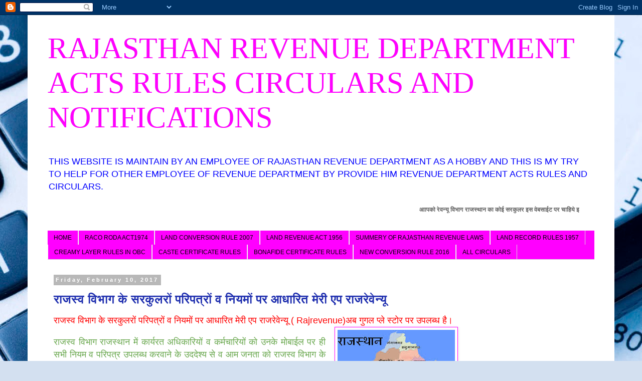

--- FILE ---
content_type: text/html; charset=UTF-8
request_url: https://www.rajrevenue.com/2017/02/
body_size: 19285
content:
<!DOCTYPE html>
<html class='v2' dir='ltr' lang='en' xmlns='http://www.w3.org/1999/xhtml' xmlns:b='http://www.google.com/2005/gml/b' xmlns:data='http://www.google.com/2005/gml/data' xmlns:expr='http://www.google.com/2005/gml/expr'>
<head>
<link href='https://www.blogger.com/static/v1/widgets/335934321-css_bundle_v2.css' rel='stylesheet' type='text/css'/>
<script async='async' crossorigin='anonymous' src='https://pagead2.googlesyndication.com/pagead/js/adsbygoogle.js?client=ca-pub-0045592302188266'></script>
<meta content='width=1100' name='viewport'/>
<meta content='text/html; charset=UTF-8' http-equiv='Content-Type'/>
<meta content='blogger' name='generator'/>
<link href='https://www.rajrevenue.com/favicon.ico' rel='icon' type='image/x-icon'/>
<link href='https://www.rajrevenue.com/2017/02/' rel='canonical'/>
<link rel="alternate" type="application/atom+xml" title="RAJASTHAN REVENUE DEPARTMENT ACTS RULES CIRCULARS AND NOTIFICATIONS  - Atom" href="https://www.rajrevenue.com/feeds/posts/default" />
<link rel="alternate" type="application/rss+xml" title="RAJASTHAN REVENUE DEPARTMENT ACTS RULES CIRCULARS AND NOTIFICATIONS  - RSS" href="https://www.rajrevenue.com/feeds/posts/default?alt=rss" />
<link rel="service.post" type="application/atom+xml" title="RAJASTHAN REVENUE DEPARTMENT ACTS RULES CIRCULARS AND NOTIFICATIONS  - Atom" href="https://www.blogger.com/feeds/2902909391071669999/posts/default" />
<!--Can't find substitution for tag [blog.ieCssRetrofitLinks]-->
<meta content='https://www.rajrevenue.com/2017/02/' property='og:url'/>
<meta content='RAJASTHAN REVENUE DEPARTMENT ACTS RULES CIRCULARS AND NOTIFICATIONS ' property='og:title'/>
<meta content='THIS WEBSITE IS MAINTAIN BY AN EMPLOYEE OF RAJASTHAN REVENUE DEPARTMENT AS A HOBBY AND THIS IS MY TRY TO HELP FOR OTHER EMPLOYEE OF REVENUE DEPARTMENT BY PROVIDE HIM REVENUE DEPARTMENT ACTS RULES AND CIRCULARS.' property='og:description'/>
<title>RAJASTHAN REVENUE DEPARTMENT ACTS RULES CIRCULARS AND NOTIFICATIONS : February 2017</title>
<style id='page-skin-1' type='text/css'><!--
/*
-----------------------------------------------
Blogger Template Style
Name:     Simple
Designer: Blogger
URL:      www.blogger.com
----------------------------------------------- */
/* Variable definitions
====================
<Variable name="keycolor" description="Main Color" type="color" default="#66bbdd"/>
<Group description="Page Text" selector="body">
<Variable name="body.font" description="Font" type="font"
default="normal normal 12px Arial, Tahoma, Helvetica, FreeSans, sans-serif"/>
<Variable name="body.text.color" description="Text Color" type="color" default="#222222"/>
</Group>
<Group description="Backgrounds" selector=".body-fauxcolumns-outer">
<Variable name="body.background.color" description="Outer Background" type="color" default="#66bbdd"/>
<Variable name="content.background.color" description="Main Background" type="color" default="#ffffff"/>
<Variable name="header.background.color" description="Header Background" type="color" default="transparent"/>
</Group>
<Group description="Links" selector=".main-outer">
<Variable name="link.color" description="Link Color" type="color" default="#2288bb"/>
<Variable name="link.visited.color" description="Visited Color" type="color" default="#888888"/>
<Variable name="link.hover.color" description="Hover Color" type="color" default="#33aaff"/>
</Group>
<Group description="Blog Title" selector=".header h1">
<Variable name="header.font" description="Font" type="font"
default="normal normal 60px Arial, Tahoma, Helvetica, FreeSans, sans-serif"/>
<Variable name="header.text.color" description="Title Color" type="color" default="#3399bb" />
</Group>
<Group description="Blog Description" selector=".header .description">
<Variable name="description.text.color" description="Description Color" type="color"
default="#777777" />
</Group>
<Group description="Tabs Text" selector=".tabs-inner .widget li a">
<Variable name="tabs.font" description="Font" type="font"
default="normal normal 14px Arial, Tahoma, Helvetica, FreeSans, sans-serif"/>
<Variable name="tabs.text.color" description="Text Color" type="color" default="#999999"/>
<Variable name="tabs.selected.text.color" description="Selected Color" type="color" default="#000000"/>
</Group>
<Group description="Tabs Background" selector=".tabs-outer .PageList">
<Variable name="tabs.background.color" description="Background Color" type="color" default="#f5f5f5"/>
<Variable name="tabs.selected.background.color" description="Selected Color" type="color" default="#eeeeee"/>
</Group>
<Group description="Post Title" selector="h3.post-title, .comments h4">
<Variable name="post.title.font" description="Font" type="font"
default="normal normal 22px Arial, Tahoma, Helvetica, FreeSans, sans-serif"/>
</Group>
<Group description="Date Header" selector=".date-header">
<Variable name="date.header.color" description="Text Color" type="color"
default="#5d5d5d"/>
<Variable name="date.header.background.color" description="Background Color" type="color"
default="transparent"/>
<Variable name="date.header.font" description="Text Font" type="font"
default="normal bold 11px Arial, Tahoma, Helvetica, FreeSans, sans-serif"/>
<Variable name="date.header.padding" description="Date Header Padding" type="string" default="inherit"/>
<Variable name="date.header.letterspacing" description="Date Header Letter Spacing" type="string" default="inherit"/>
<Variable name="date.header.margin" description="Date Header Margin" type="string" default="inherit"/>
</Group>
<Group description="Post Footer" selector=".post-footer">
<Variable name="post.footer.text.color" description="Text Color" type="color" default="#666666"/>
<Variable name="post.footer.background.color" description="Background Color" type="color"
default="#f9f9f9"/>
<Variable name="post.footer.border.color" description="Shadow Color" type="color" default="#eeeeee"/>
</Group>
<Group description="Gadgets" selector="h2">
<Variable name="widget.title.font" description="Title Font" type="font"
default="normal bold 11px Arial, Tahoma, Helvetica, FreeSans, sans-serif"/>
<Variable name="widget.title.text.color" description="Title Color" type="color" default="#000000"/>
<Variable name="widget.alternate.text.color" description="Alternate Color" type="color" default="#999999"/>
</Group>
<Group description="Images" selector=".main-inner">
<Variable name="image.background.color" description="Background Color" type="color" default="#ffffff"/>
<Variable name="image.border.color" description="Border Color" type="color" default="#eeeeee"/>
<Variable name="image.text.color" description="Caption Text Color" type="color" default="#5d5d5d"/>
</Group>
<Group description="Accents" selector=".content-inner">
<Variable name="body.rule.color" description="Separator Line Color" type="color" default="#eeeeee"/>
<Variable name="tabs.border.color" description="Tabs Border Color" type="color" default="transparent"/>
</Group>
<Variable name="body.background" description="Body Background" type="background"
color="#ffffff" default="$(color) none repeat scroll top left"/>
<Variable name="body.background.override" description="Body Background Override" type="string" default=""/>
<Variable name="body.background.gradient.cap" description="Body Gradient Cap" type="url"
default="url(https://resources.blogblog.com/blogblog/data/1kt/simple/gradients_light.png)"/>
<Variable name="body.background.gradient.tile" description="Body Gradient Tile" type="url"
default="url(https://resources.blogblog.com/blogblog/data/1kt/simple/body_gradient_tile_light.png)"/>
<Variable name="content.background.color.selector" description="Content Background Color Selector" type="string" default=".content-inner"/>
<Variable name="content.padding" description="Content Padding" type="length" default="10px" min="0" max="100px"/>
<Variable name="content.padding.horizontal" description="Content Horizontal Padding" type="length" default="10px" min="0" max="100px"/>
<Variable name="content.shadow.spread" description="Content Shadow Spread" type="length" default="40px" min="0" max="100px"/>
<Variable name="content.shadow.spread.webkit" description="Content Shadow Spread (WebKit)" type="length" default="5px" min="0" max="100px"/>
<Variable name="content.shadow.spread.ie" description="Content Shadow Spread (IE)" type="length" default="10px" min="0" max="100px"/>
<Variable name="main.border.width" description="Main Border Width" type="length" default="0" min="0" max="10px"/>
<Variable name="header.background.gradient" description="Header Gradient" type="url" default="none"/>
<Variable name="header.shadow.offset.left" description="Header Shadow Offset Left" type="length" default="-1px" min="-50px" max="50px"/>
<Variable name="header.shadow.offset.top" description="Header Shadow Offset Top" type="length" default="-1px" min="-50px" max="50px"/>
<Variable name="header.shadow.spread" description="Header Shadow Spread" type="length" default="1px" min="0" max="100px"/>
<Variable name="header.padding" description="Header Padding" type="length" default="30px" min="0" max="100px"/>
<Variable name="header.border.size" description="Header Border Size" type="length" default="1px" min="0" max="10px"/>
<Variable name="header.bottom.border.size" description="Header Bottom Border Size" type="length" default="1px" min="0" max="10px"/>
<Variable name="header.border.horizontalsize" description="Header Horizontal Border Size" type="length" default="0" min="0" max="10px"/>
<Variable name="description.text.size" description="Description Text Size" type="string" default="140%"/>
<Variable name="tabs.margin.top" description="Tabs Margin Top" type="length" default="0" min="0" max="100px"/>
<Variable name="tabs.margin.side" description="Tabs Side Margin" type="length" default="30px" min="0" max="100px"/>
<Variable name="tabs.background.gradient" description="Tabs Background Gradient" type="url"
default="url(https://resources.blogblog.com/blogblog/data/1kt/simple/gradients_light.png)"/>
<Variable name="tabs.border.width" description="Tabs Border Width" type="length" default="1px" min="0" max="10px"/>
<Variable name="tabs.bevel.border.width" description="Tabs Bevel Border Width" type="length" default="1px" min="0" max="10px"/>
<Variable name="post.margin.bottom" description="Post Bottom Margin" type="length" default="25px" min="0" max="100px"/>
<Variable name="image.border.small.size" description="Image Border Small Size" type="length" default="2px" min="0" max="10px"/>
<Variable name="image.border.large.size" description="Image Border Large Size" type="length" default="5px" min="0" max="10px"/>
<Variable name="page.width.selector" description="Page Width Selector" type="string" default=".region-inner"/>
<Variable name="page.width" description="Page Width" type="string" default="auto"/>
<Variable name="main.section.margin" description="Main Section Margin" type="length" default="15px" min="0" max="100px"/>
<Variable name="main.padding" description="Main Padding" type="length" default="15px" min="0" max="100px"/>
<Variable name="main.padding.top" description="Main Padding Top" type="length" default="30px" min="0" max="100px"/>
<Variable name="main.padding.bottom" description="Main Padding Bottom" type="length" default="30px" min="0" max="100px"/>
<Variable name="paging.background"
color="#ffffff"
description="Background of blog paging area" type="background"
default="transparent none no-repeat scroll top center"/>
<Variable name="footer.bevel" description="Bevel border length of footer" type="length" default="0" min="0" max="10px"/>
<Variable name="mobile.background.overlay" description="Mobile Background Overlay" type="string"
default="transparent none repeat scroll top left"/>
<Variable name="mobile.background.size" description="Mobile Background Size" type="string" default="auto"/>
<Variable name="mobile.button.color" description="Mobile Button Color" type="color" default="#ffffff" />
<Variable name="startSide" description="Side where text starts in blog language" type="automatic" default="left"/>
<Variable name="endSide" description="Side where text ends in blog language" type="automatic" default="right"/>
*/
/* Content
----------------------------------------------- */
body {
font: normal normal 12px Arial, Tahoma, Helvetica, FreeSans, sans-serif;
color: #5d5d5d;
background: #d3e0f0 url(//themes.googleusercontent.com/image?id=1O6qprvss8HVLazrafora2tSIp6EGKE8fb0kXNZPr8nydFPHkX_jSEUjscY0dAb3f628Q) no-repeat fixed top center /* Credit: bluestocking (http://www.istockphoto.com/googleimages.php?id=3655794&platform=blogger) */;
padding: 0 0 0 0;
}
html body .region-inner {
min-width: 0;
max-width: 100%;
width: auto;
}
h2 {
font-size: 22px;
}
a:link {
text-decoration:none;
color: #1f2faf;
}
a:visited {
text-decoration:none;
color: #ff00ff;
}
a:hover {
text-decoration:underline;
color: #6666cc;
}
.body-fauxcolumn-outer .fauxcolumn-inner {
background: transparent none repeat scroll top left;
_background-image: none;
}
.body-fauxcolumn-outer .cap-top {
position: absolute;
z-index: 1;
height: 400px;
width: 100%;
}
.body-fauxcolumn-outer .cap-top .cap-left {
width: 100%;
background: transparent none repeat-x scroll top left;
_background-image: none;
}
.content-outer {
-moz-box-shadow: 0 0 0 rgba(0, 0, 0, .15);
-webkit-box-shadow: 0 0 0 rgba(0, 0, 0, .15);
-goog-ms-box-shadow: 0 0 0 #333333;
box-shadow: 0 0 0 rgba(0, 0, 0, .15);
margin-bottom: 1px;
}
.content-inner {
padding: 10px 40px;
}
.content-inner {
background-color: #ffffff;
}
/* Header
----------------------------------------------- */
.header-outer {
background: transparent none repeat-x scroll 0 -400px;
_background-image: none;
}
.Header h1 {
font: normal normal 60px 'Times New Roman', Times, FreeSerif, serif;
color: #ff00ff;
text-shadow: 0 0 0 rgba(0, 0, 0, .2);
}
.Header h1 a {
color: #ff00ff;
}
.Header .description {
font-size: 18px;
color: #0000ff;
}
.header-inner .Header .titlewrapper {
padding: 22px 0;
}
.header-inner .Header .descriptionwrapper {
padding: 0 0;
}
/* Tabs
----------------------------------------------- */
.tabs-inner .section:first-child {
border-top: 0 solid #dbdbdb;
}
.tabs-inner .section:first-child ul {
margin-top: -1px;
border-top: 1px solid #dbdbdb;
border-left: 1px solid #dbdbdb;
border-right: 1px solid #dbdbdb;
}
.tabs-inner .widget ul {
background: #ff00ff none repeat-x scroll 0 -800px;
_background-image: none;
border-bottom: 1px solid #dbdbdb;
margin-top: 0;
margin-left: -30px;
margin-right: -30px;
}
.tabs-inner .widget li a {
display: inline-block;
padding: .6em 1em;
font: normal normal 12px Arial, Tahoma, Helvetica, FreeSans, sans-serif;
color: #000000;
border-left: 1px solid #ffffff;
border-right: 1px solid #dbdbdb;
}
.tabs-inner .widget li:first-child a {
border-left: none;
}
.tabs-inner .widget li.selected a, .tabs-inner .widget li a:hover {
color: #000000;
background-color: #ff00ff;
text-decoration: none;
}
/* Columns
----------------------------------------------- */
.main-outer {
border-top: 0 solid transparent;
}
.fauxcolumn-left-outer .fauxcolumn-inner {
border-right: 1px solid transparent;
}
.fauxcolumn-right-outer .fauxcolumn-inner {
border-left: 1px solid transparent;
}
/* Headings
----------------------------------------------- */
div.widget > h2,
div.widget h2.title {
margin: 0 0 1em 0;
font: normal bold 11px Arial, Tahoma, Helvetica, FreeSans, sans-serif;
color: #0000ff;
}
/* Widgets
----------------------------------------------- */
.widget .zippy {
color: #ff00ff;
text-shadow: 2px 2px 1px rgba(0, 0, 0, .1);
}
.widget .popular-posts ul {
list-style: none;
}
/* Posts
----------------------------------------------- */
h2.date-header {
font: normal bold 11px Arial, Tahoma, Helvetica, FreeSans, sans-serif;
}
.date-header span {
background-color: #b8b8b8;
color: #ffffff;
padding: 0.4em;
letter-spacing: 3px;
margin: inherit;
}
.main-inner {
padding-top: 35px;
padding-bottom: 65px;
}
.main-inner .column-center-inner {
padding: 0 0;
}
.main-inner .column-center-inner .section {
margin: 0 1em;
}
.post {
margin: 0 0 45px 0;
}
h3.post-title, .comments h4 {
font: normal bold 24px Arial, Tahoma, Helvetica, FreeSans, sans-serif;
margin: .75em 0 0;
}
.post-body {
font-size: 110%;
line-height: 1.4;
position: relative;
}
.post-body img, .post-body .tr-caption-container, .Profile img, .Image img,
.BlogList .item-thumbnail img {
padding: 2px;
background: #ffffff;
border: 1px solid #ff00ff;
-moz-box-shadow: 1px 1px 5px rgba(0, 0, 0, .1);
-webkit-box-shadow: 1px 1px 5px rgba(0, 0, 0, .1);
box-shadow: 1px 1px 5px rgba(0, 0, 0, .1);
}
.post-body img, .post-body .tr-caption-container {
padding: 5px;
}
.post-body .tr-caption-container {
color: #0000cc;
}
.post-body .tr-caption-container img {
padding: 0;
background: transparent;
border: none;
-moz-box-shadow: 0 0 0 rgba(0, 0, 0, .1);
-webkit-box-shadow: 0 0 0 rgba(0, 0, 0, .1);
box-shadow: 0 0 0 rgba(0, 0, 0, .1);
}
.post-header {
margin: 0 0 1.5em;
line-height: 1.6;
font-size: 90%;
}
.post-footer {
margin: 20px -2px 0;
padding: 5px 10px;
color: #5d5d5d;
background-color: #ececec;
border-bottom: 1px solid #ececec;
line-height: 1.6;
font-size: 90%;
}
#comments .comment-author {
padding-top: 1.5em;
border-top: 1px solid transparent;
background-position: 0 1.5em;
}
#comments .comment-author:first-child {
padding-top: 0;
border-top: none;
}
.avatar-image-container {
margin: .2em 0 0;
}
#comments .avatar-image-container img {
border: 1px solid #ff00ff;
}
/* Comments
----------------------------------------------- */
.comments .comments-content .icon.blog-author {
background-repeat: no-repeat;
background-image: url([data-uri]);
}
.comments .comments-content .loadmore a {
border-top: 1px solid #ff00ff;
border-bottom: 1px solid #ff00ff;
}
.comments .comment-thread.inline-thread {
background-color: #ececec;
}
.comments .continue {
border-top: 2px solid #ff00ff;
}
/* Accents
---------------------------------------------- */
.section-columns td.columns-cell {
border-left: 1px solid transparent;
}
.blog-pager {
background: transparent url(//www.blogblog.com/1kt/simple/paging_dot.png) repeat-x scroll top center;
}
.blog-pager-older-link, .home-link,
.blog-pager-newer-link {
background-color: #ffffff;
padding: 5px;
}
.footer-outer {
border-top: 1px dashed #bbbbbb;
}
/* Mobile
----------------------------------------------- */
body.mobile  {
background-size: auto;
}
.mobile .body-fauxcolumn-outer {
background: transparent none repeat scroll top left;
}
.mobile .body-fauxcolumn-outer .cap-top {
background-size: 100% auto;
}
.mobile .content-outer {
-webkit-box-shadow: 0 0 3px rgba(0, 0, 0, .15);
box-shadow: 0 0 3px rgba(0, 0, 0, .15);
}
.mobile .tabs-inner .widget ul {
margin-left: 0;
margin-right: 0;
}
.mobile .post {
margin: 0;
}
.mobile .main-inner .column-center-inner .section {
margin: 0;
}
.mobile .date-header span {
padding: 0.1em 10px;
margin: 0 -10px;
}
.mobile h3.post-title {
margin: 0;
}
.mobile .blog-pager {
background: transparent none no-repeat scroll top center;
}
.mobile .footer-outer {
border-top: none;
}
.mobile .main-inner, .mobile .footer-inner {
background-color: #ffffff;
}
.mobile-index-contents {
color: #5d5d5d;
}
.mobile-link-button {
background-color: #1f2faf;
}
.mobile-link-button a:link, .mobile-link-button a:visited {
color: #ffffff;
}
.mobile .tabs-inner .section:first-child {
border-top: none;
}
.mobile .tabs-inner .PageList .widget-content {
background-color: #ff00ff;
color: #000000;
border-top: 1px solid #dbdbdb;
border-bottom: 1px solid #dbdbdb;
}
.mobile .tabs-inner .PageList .widget-content .pagelist-arrow {
border-left: 1px solid #dbdbdb;
}

--></style>
<style id='template-skin-1' type='text/css'><!--
body {
min-width: 1170px;
}
.content-outer, .content-fauxcolumn-outer, .region-inner {
min-width: 1170px;
max-width: 1170px;
_width: 1170px;
}
.main-inner .columns {
padding-left: 0px;
padding-right: 260px;
}
.main-inner .fauxcolumn-center-outer {
left: 0px;
right: 260px;
/* IE6 does not respect left and right together */
_width: expression(this.parentNode.offsetWidth -
parseInt("0px") -
parseInt("260px") + 'px');
}
.main-inner .fauxcolumn-left-outer {
width: 0px;
}
.main-inner .fauxcolumn-right-outer {
width: 260px;
}
.main-inner .column-left-outer {
width: 0px;
right: 100%;
margin-left: -0px;
}
.main-inner .column-right-outer {
width: 260px;
margin-right: -260px;
}
#layout {
min-width: 0;
}
#layout .content-outer {
min-width: 0;
width: 800px;
}
#layout .region-inner {
min-width: 0;
width: auto;
}
body#layout div.add_widget {
padding: 8px;
}
body#layout div.add_widget a {
margin-left: 32px;
}
--></style>
<style>
    body {background-image:url(\/\/themes.googleusercontent.com\/image?id=1O6qprvss8HVLazrafora2tSIp6EGKE8fb0kXNZPr8nydFPHkX_jSEUjscY0dAb3f628Q);}
    
@media (max-width: 200px) { body {background-image:url(\/\/themes.googleusercontent.com\/image?id=1O6qprvss8HVLazrafora2tSIp6EGKE8fb0kXNZPr8nydFPHkX_jSEUjscY0dAb3f628Q&options=w200);}}
@media (max-width: 400px) and (min-width: 201px) { body {background-image:url(\/\/themes.googleusercontent.com\/image?id=1O6qprvss8HVLazrafora2tSIp6EGKE8fb0kXNZPr8nydFPHkX_jSEUjscY0dAb3f628Q&options=w400);}}
@media (max-width: 800px) and (min-width: 401px) { body {background-image:url(\/\/themes.googleusercontent.com\/image?id=1O6qprvss8HVLazrafora2tSIp6EGKE8fb0kXNZPr8nydFPHkX_jSEUjscY0dAb3f628Q&options=w800);}}
@media (max-width: 1200px) and (min-width: 801px) { body {background-image:url(\/\/themes.googleusercontent.com\/image?id=1O6qprvss8HVLazrafora2tSIp6EGKE8fb0kXNZPr8nydFPHkX_jSEUjscY0dAb3f628Q&options=w1200);}}
/* Last tag covers anything over one higher than the previous max-size cap. */
@media (min-width: 1201px) { body {background-image:url(\/\/themes.googleusercontent.com\/image?id=1O6qprvss8HVLazrafora2tSIp6EGKE8fb0kXNZPr8nydFPHkX_jSEUjscY0dAb3f628Q&options=w1600);}}
  </style>
<link href='https://www.blogger.com/dyn-css/authorization.css?targetBlogID=2902909391071669999&amp;zx=dfa90253-aed2-4109-abc9-fb49cc0b4bc8' media='none' onload='if(media!=&#39;all&#39;)media=&#39;all&#39;' rel='stylesheet'/><noscript><link href='https://www.blogger.com/dyn-css/authorization.css?targetBlogID=2902909391071669999&amp;zx=dfa90253-aed2-4109-abc9-fb49cc0b4bc8' rel='stylesheet'/></noscript>
<meta name='google-adsense-platform-account' content='ca-host-pub-1556223355139109'/>
<meta name='google-adsense-platform-domain' content='blogspot.com'/>

<!-- data-ad-client=ca-pub-0045592302188266 -->

</head>
<body class='loading'>
<div class='navbar section' id='navbar' name='Navbar'><div class='widget Navbar' data-version='1' id='Navbar1'><script type="text/javascript">
    function setAttributeOnload(object, attribute, val) {
      if(window.addEventListener) {
        window.addEventListener('load',
          function(){ object[attribute] = val; }, false);
      } else {
        window.attachEvent('onload', function(){ object[attribute] = val; });
      }
    }
  </script>
<div id="navbar-iframe-container"></div>
<script type="text/javascript" src="https://apis.google.com/js/platform.js"></script>
<script type="text/javascript">
      gapi.load("gapi.iframes:gapi.iframes.style.bubble", function() {
        if (gapi.iframes && gapi.iframes.getContext) {
          gapi.iframes.getContext().openChild({
              url: 'https://www.blogger.com/navbar/2902909391071669999?origin\x3dhttps://www.rajrevenue.com',
              where: document.getElementById("navbar-iframe-container"),
              id: "navbar-iframe"
          });
        }
      });
    </script><script type="text/javascript">
(function() {
var script = document.createElement('script');
script.type = 'text/javascript';
script.src = '//pagead2.googlesyndication.com/pagead/js/google_top_exp.js';
var head = document.getElementsByTagName('head')[0];
if (head) {
head.appendChild(script);
}})();
</script>
</div></div>
<div class='body-fauxcolumns'>
<div class='fauxcolumn-outer body-fauxcolumn-outer'>
<div class='cap-top'>
<div class='cap-left'></div>
<div class='cap-right'></div>
</div>
<div class='fauxborder-left'>
<div class='fauxborder-right'></div>
<div class='fauxcolumn-inner'>
</div>
</div>
<div class='cap-bottom'>
<div class='cap-left'></div>
<div class='cap-right'></div>
</div>
</div>
</div>
<div class='content'>
<div class='content-fauxcolumns'>
<div class='fauxcolumn-outer content-fauxcolumn-outer'>
<div class='cap-top'>
<div class='cap-left'></div>
<div class='cap-right'></div>
</div>
<div class='fauxborder-left'>
<div class='fauxborder-right'></div>
<div class='fauxcolumn-inner'>
</div>
</div>
<div class='cap-bottom'>
<div class='cap-left'></div>
<div class='cap-right'></div>
</div>
</div>
</div>
<div class='content-outer'>
<div class='content-cap-top cap-top'>
<div class='cap-left'></div>
<div class='cap-right'></div>
</div>
<div class='fauxborder-left content-fauxborder-left'>
<div class='fauxborder-right content-fauxborder-right'></div>
<div class='content-inner'>
<header>
<div class='header-outer'>
<div class='header-cap-top cap-top'>
<div class='cap-left'></div>
<div class='cap-right'></div>
</div>
<div class='fauxborder-left header-fauxborder-left'>
<div class='fauxborder-right header-fauxborder-right'></div>
<div class='region-inner header-inner'>
<div class='header section' id='header' name='Header'><div class='widget Header' data-version='1' id='Header1'>
<div id='header-inner'>
<div class='titlewrapper'>
<h1 class='title'>
<a href='https://www.rajrevenue.com/'>
RAJASTHAN REVENUE DEPARTMENT ACTS RULES CIRCULARS AND NOTIFICATIONS 
</a>
</h1>
</div>
<div class='descriptionwrapper'>
<p class='description'><span>THIS WEBSITE IS MAINTAIN BY AN EMPLOYEE OF RAJASTHAN REVENUE DEPARTMENT AS A HOBBY AND THIS IS MY TRY TO HELP FOR OTHER EMPLOYEE OF REVENUE DEPARTMENT BY PROVIDE HIM REVENUE DEPARTMENT ACTS RULES AND CIRCULARS.</span></p>
</div>
</div>
</div></div>
</div>
</div>
<div class='header-cap-bottom cap-bottom'>
<div class='cap-left'></div>
<div class='cap-right'></div>
</div>
</div>
</header>
<div class='tabs-outer'>
<div class='tabs-cap-top cap-top'>
<div class='cap-left'></div>
<div class='cap-right'></div>
</div>
<div class='fauxborder-left tabs-fauxborder-left'>
<div class='fauxborder-right tabs-fauxborder-right'></div>
<div class='region-inner tabs-inner'>
<div class='tabs section' id='crosscol' name='Cross-Column'><div class='widget HTML' data-version='1' id='HTML2'>
<div class='widget-content'>
<marquee>
<strong>आ&#2366;पक&#2379; र&#2375;वन&#2381;य&#2370; व&#2367;भ&#2366;ग र&#2366;जस&#2381;थ&#2366;न क&#2366; क&#2379;ई सरक&#2369;लर इस व&#2375;बस&#2366;ईट पर च&#2366;ह&#2367;य&#2375; इस स&#2366;ईट पर आप क&#2379;ई भ&#2368; न&#2367;यम च&#2366;हत&#2375; ह&#2376;&#2306; त&#2379; क&#2371;पय&#2366; क&#2367;स&#2368; भ&#2368; प&#2379;स&#2381;ट क&#2375; न&#2368;च&#2375; कम&#2375;&#2306;ट म&#2375;&#2306; दर&#2381;ज कर&#2375;&#2306; म&#2376;&#2306; म&#2375;र&#2366; भरसक प&#2381;रय&#2366;स कर&#2370;&#2306;ग&#2366; क&#2367; व&#2379; न&#2367;यम इस स&#2366;ईट पर ड&#2366;ल&#2366; ज&#2366; सक&#2375;&#2404; अत&#2381;यध&#2367;क व&#2381;यस&#2381;त ह&#2379;न&#2375; क&#2375; क&#2366;रण म&#2376;&#2306; अपन&#2375; फ&#2379;न न. नह&#2368;&#2306; द&#2375;त&#2366;...  </strong></marquee>
</div>
<div class='clear'></div>
</div></div>
<div class='tabs section' id='crosscol-overflow' name='Cross-Column 2'><div class='widget LinkList' data-version='1' id='LinkList1'>
<div class='widget-content'>
<ul>
<li><a href='http://tranohar.blogspot.com/'>HOME</a></li>
<li><a href='http://www.rajrevenue.com/2011/08/raco-roda-act-1974-and-raco-roda-rules.html'>RACO RODA ACT1974 </a></li>
<li><a href='http://www.rajrevenue.com/2015/08/2007-download-rajasthan-land-revenue.html'>LAND CONVERSION RULE 2007 </a></li>
<li><a href='http://www.rajrevenue.com/2011/10/easy-notes-of-rajasthan-land-revenue.html'>LAND REVENUE ACT 1956</a></li>
<li><a href='http://www.rajrevenue.com/2012/03/new-revised-complete-notes-patwari-to.html'>SUMMERY OF RAJASTHAN REVENUE LAWS</a></li>
<li><a href='http://www.rajrevenue.com/2012/02/blog-post.html'>LAND RECORD RULES 1957</a></li>
<li><a href='http://www.rajrevenue.com/2016/04/creamy-layer-rules-circulars-office.html'>CREAMY LAYER RULES IN OBC</a></li>
<li><a href='http://www.rajrevenue.com/2015/09/rajasthan-governments-new-guidelines.html'>CASTE CERTIFICATE RULES</a></li>
<li><a href='http://www.rajrevenue.com/2016/12/bonafide-certificate-rules-in-rajasthan.html'>BONAFIDE CERTIFICATE RULES</a></li>
<li><a href='http://www.rajrevenue.com/2016/11/2016-rajasthan-land-revenue-conversion.html'>NEW CONVERSION RULE 2016</a></li>
<li><a href='http://rajrevenue.blogspot.com/'>ALL CIRCULARS</a></li>
</ul>
<div class='clear'></div>
</div>
</div></div>
</div>
</div>
<div class='tabs-cap-bottom cap-bottom'>
<div class='cap-left'></div>
<div class='cap-right'></div>
</div>
</div>
<div class='main-outer'>
<div class='main-cap-top cap-top'>
<div class='cap-left'></div>
<div class='cap-right'></div>
</div>
<div class='fauxborder-left main-fauxborder-left'>
<div class='fauxborder-right main-fauxborder-right'></div>
<div class='region-inner main-inner'>
<div class='columns fauxcolumns'>
<div class='fauxcolumn-outer fauxcolumn-center-outer'>
<div class='cap-top'>
<div class='cap-left'></div>
<div class='cap-right'></div>
</div>
<div class='fauxborder-left'>
<div class='fauxborder-right'></div>
<div class='fauxcolumn-inner'>
</div>
</div>
<div class='cap-bottom'>
<div class='cap-left'></div>
<div class='cap-right'></div>
</div>
</div>
<div class='fauxcolumn-outer fauxcolumn-left-outer'>
<div class='cap-top'>
<div class='cap-left'></div>
<div class='cap-right'></div>
</div>
<div class='fauxborder-left'>
<div class='fauxborder-right'></div>
<div class='fauxcolumn-inner'>
</div>
</div>
<div class='cap-bottom'>
<div class='cap-left'></div>
<div class='cap-right'></div>
</div>
</div>
<div class='fauxcolumn-outer fauxcolumn-right-outer'>
<div class='cap-top'>
<div class='cap-left'></div>
<div class='cap-right'></div>
</div>
<div class='fauxborder-left'>
<div class='fauxborder-right'></div>
<div class='fauxcolumn-inner'>
</div>
</div>
<div class='cap-bottom'>
<div class='cap-left'></div>
<div class='cap-right'></div>
</div>
</div>
<!-- corrects IE6 width calculation -->
<div class='columns-inner'>
<div class='column-center-outer'>
<div class='column-center-inner'>
<div class='main section' id='main' name='Main'><div class='widget Blog' data-version='1' id='Blog1'>
<div class='blog-posts hfeed'>

          <div class="date-outer">
        
<h2 class='date-header'><span>Friday, February 10, 2017</span></h2>

          <div class="date-posts">
        
<div class='post-outer'>
<div class='post hentry uncustomized-post-template' itemprop='blogPost' itemscope='itemscope' itemtype='http://schema.org/BlogPosting'>
<meta content='https://blogger.googleusercontent.com/img/b/R29vZ2xl/AVvXsEg8ZQvjy3BH3zQKwQKSP0tljRQ_wFNREgzh4UUX0dt5jQGaL9UmImBug1sIw7xq89qetpF9Klw5s5Mro-YuKdNHO-XMv0OE0aEXivZfsHcZLVdo-riQK0QfRjRGir4UinW62kMkCmZSnkco/s1600/Revenue+Icon.jpg' itemprop='image_url'/>
<meta content='2902909391071669999' itemprop='blogId'/>
<meta content='2574212390667496912' itemprop='postId'/>
<a name='2574212390667496912'></a>
<h3 class='post-title entry-title' itemprop='name'>
<a href='https://www.rajrevenue.com/2017/02/blog-post.html'>र&#2366;जस&#2381;व व&#2367;भ&#2366;ग क&#2375; सरक&#2369;लर&#2379;&#2306; पर&#2367;पत&#2381;र&#2379;&#2306; व न&#2367;यम&#2379;&#2306; पर आध&#2366;र&#2367;त म&#2375;र&#2368; एप र&#2366;जर&#2375;व&#2375;न&#2381;य&#2370;</a>
</h3>
<div class='post-header'>
<div class='post-header-line-1'></div>
</div>
<div class='post-body entry-content' id='post-body-2574212390667496912' itemprop='description articleBody'>
<div style="text-align: justify;">
<span style="color: red; font-size: large;">र&#2366;जस&#2381;व व&#2367;भ&#2366;ग क&#2375; सरक&#2369;लर&#2379;&#2306; पर&#2367;पत&#2381;र&#2379;&#2306; व न&#2367;यम&#2379;&#2306; पर आध&#2366;र&#2367;त म&#2375;र&#2368; एप र&#2366;जर&#2375;व&#2375;न&#2381;य&#2370; ( Rajrevenue)अब ग&#2369;गल प&#2381;ल&#2375; स&#2381;ट&#2379;र पर उपलब&#2381;ध ह&#2376;&#2404;&nbsp;</span></div>
<div class="separator" style="clear: both; text-align: center;">
<span style="color: red; font-size: large;"><a href="https://blogger.googleusercontent.com/img/b/R29vZ2xl/AVvXsEg8ZQvjy3BH3zQKwQKSP0tljRQ_wFNREgzh4UUX0dt5jQGaL9UmImBug1sIw7xq89qetpF9Klw5s5Mro-YuKdNHO-XMv0OE0aEXivZfsHcZLVdo-riQK0QfRjRGir4UinW62kMkCmZSnkco/s1600/Revenue+Icon.jpg" imageanchor="1" style="clear: right; float: right; margin-bottom: 1em; margin-left: 1em;"><img border="0" src="https://blogger.googleusercontent.com/img/b/R29vZ2xl/AVvXsEg8ZQvjy3BH3zQKwQKSP0tljRQ_wFNREgzh4UUX0dt5jQGaL9UmImBug1sIw7xq89qetpF9Klw5s5Mro-YuKdNHO-XMv0OE0aEXivZfsHcZLVdo-riQK0QfRjRGir4UinW62kMkCmZSnkco/s1600/Revenue+Icon.jpg" /></a></span></div>
<br />
<div style="text-align: justify;">
<span style="color: #6aa84f; font-size: large;">र&#2366;जस&#2381;व व&#2367;भ&#2366;ग र&#2366;जस&#2381;थ&#2366;न म&#2375;&#2306; क&#2366;र&#2381;यरत अध&#2367;क&#2366;र&#2367;य&#2379;&#2306; व कर&#2381;मच&#2366;र&#2367;य&#2379;&#2306; क&#2379; उनक&#2375; म&#2379;ब&#2366;ईल पर ह&#2368; सभ&#2368; न&#2367;यम व पर&#2367;पत&#2381;र उपलब&#2381;ध करव&#2366;न&#2375; क&#2375; उदद&#2375;श&#2381;य स&#2375; व आम जनत&#2366; क&#2379; र&#2366;जस&#2381;व व&#2367;भ&#2366;ग क&#2375; न&#2367;यम&#2379;&#2306; स&#2375; ज&#2366;गर&#2370;क करन&#2375; क&#2375; ल&#2367;य&#2375; र&#2366;जस&#2381;व व उपन&#2367;व&#2375;शन व&#2367;भ&#2366;ग र&#2366;जस&#2381;थ&#2366;न स&#2375; स&#2306;बध&#2367;त एक&#2381;ट न&#2367;यम पर&#2367;पत&#2381;र व अध&#2367;स&#2370;चन&#2366;ओ&#2306; क&#2366; यह ओनल&#2366;ईन स&#2306;कलन प&#2381;रस&#2381;त&#2369;त क&#2367;य&#2366; ज&#2366; रह&#2366; ह&#2376;&#2404;</span></div>
<div style="text-align: justify;">
<span style="color: magenta; font-size: large;"><b>म&#2375;र&#2375; ब&#2381;ल&#2379;ग स&#2375; व&#2367;षयव&#2366;र सभ&#2368; पर&#2367;पत&#2381;र न&#2367;यम अध&#2367;स&#2370;चन&#2366;य&#2375;&#2306; य&#2366; अध&#2367;न&#2367;यम प&#2368;ड&#2368;एफ क&#2375; र&#2370;प म&#2375;&#2306; ड&#2366;उनल&#2379;ड&nbsp;करन&#2375; क&#2375; ल&#2367;य&#2375; आप ग&#2369;गल प&#2381;ल&#2375; स&#2381;ट&#2379;र पर ज&#2366;कर म&#2375;र&#2368; र&#2366;जर&#2375;व&#2375;न&#2381;य&#2370; एप क&#2379; अपन&#2375; म&#2379;ब&#2366;ईल म&#2375;&#2306; इ&#2306;स&#2381;ट&#2366;ल कर सकत&#2375; ह&#2376;&#2307;-</b></span></div>
<div style="text-align: justify;">
<a href="https://play.google.com/store/apps/details?id=com.Rajrevenue&amp;hl=en" rel="nofollow" target="_blank"><span style="font-size: large;">https://play.google.com/store/apps/details?id=com.Rajrevenue&amp;hl=en</span></a></div>
<div style="text-align: justify;">
<span style="color: red; font-size: large;">य&#2366; आपक&#2375; प&#2366;स म&#2379;ब&#2366;ईल नह&#2368;&#2306; ह&#2379; त&#2379; न&#2367;म&#2381;न ल&#2367;&#2306;क स&#2375; एप क&#2379; अपन&#2375; &nbsp;ड&#2375;स&#2381;कट&#2379;प&nbsp;पर भ&#2368; पढ सकत&#2375; ह&#2376;&#2307;-</span></div>
<div style="text-align: justify;">
<a href="http://rajrevenue.blogspot.com/" target="_blank"><span style="font-size: large;">All Acts, Circulars,Notifications, Rules Of Rajasthan Revenue Department</span></a></div>
<div style="text-align: justify;">
<span style="font-size: large;">अम&#2375;जन स&#2375; ओनल&#2366;ईन र&#2366;जस&#2381;व क&#2366;न&#2369;नन&#2379;&#2306; क&#2368; प&#2369;स&#2381;तक&#2375;&#2306; म&#2306;गव&#2366;न&#2375; क&#2375; ल&#2367;य&#2375; न&#2367;म&#2381;न ल&#2367;&#2306;क पर ज&#2366;य&#2375;&#2306;&#2307;-</span></div>
<div style="text-align: justify;">
<a href="http://rajrevenue.blogspot.in/2017/02/blog-post_6.html" rel="nofollow" target="_blank"><span style="font-size: large;">Online Revenue Department Books</span></a></div>
<div style="text-align: justify;">
<br /></div>
<div style='clear: both;'></div>
</div>
<div class='post-footer'>
<div class='post-footer-line post-footer-line-1'>
<span class='post-author vcard'>
Posted by
<span class='fn' itemprop='author' itemscope='itemscope' itemtype='http://schema.org/Person'>
<meta content='https://www.blogger.com/profile/01822348572318400909' itemprop='url'/>
<a class='g-profile' href='https://www.blogger.com/profile/01822348572318400909' rel='author' title='author profile'>
<span itemprop='name'>Mahesh Chander Kaushik</span>
</a>
</span>
</span>
<span class='post-timestamp'>
at
<meta content='https://www.rajrevenue.com/2017/02/blog-post.html' itemprop='url'/>
<a class='timestamp-link' href='https://www.rajrevenue.com/2017/02/blog-post.html' rel='bookmark' title='permanent link'><abbr class='published' itemprop='datePublished' title='2017-02-10T21:57:00-08:00'>9:57&#8239;PM</abbr></a>
</span>
<span class='post-comment-link'>
<a class='comment-link' href='https://www.rajrevenue.com/2017/02/blog-post.html#comment-form' onclick=''>
No comments:
  </a>
</span>
<span class='post-icons'>
<span class='item-control blog-admin pid-1771978916'>
<a href='https://www.blogger.com/post-edit.g?blogID=2902909391071669999&postID=2574212390667496912&from=pencil' title='Edit Post'>
<img alt='' class='icon-action' height='18' src='https://resources.blogblog.com/img/icon18_edit_allbkg.gif' width='18'/>
</a>
</span>
</span>
<div class='post-share-buttons goog-inline-block'>
<a class='goog-inline-block share-button sb-email' href='https://www.blogger.com/share-post.g?blogID=2902909391071669999&postID=2574212390667496912&target=email' target='_blank' title='Email This'><span class='share-button-link-text'>Email This</span></a><a class='goog-inline-block share-button sb-blog' href='https://www.blogger.com/share-post.g?blogID=2902909391071669999&postID=2574212390667496912&target=blog' onclick='window.open(this.href, "_blank", "height=270,width=475"); return false;' target='_blank' title='BlogThis!'><span class='share-button-link-text'>BlogThis!</span></a><a class='goog-inline-block share-button sb-twitter' href='https://www.blogger.com/share-post.g?blogID=2902909391071669999&postID=2574212390667496912&target=twitter' target='_blank' title='Share to X'><span class='share-button-link-text'>Share to X</span></a><a class='goog-inline-block share-button sb-facebook' href='https://www.blogger.com/share-post.g?blogID=2902909391071669999&postID=2574212390667496912&target=facebook' onclick='window.open(this.href, "_blank", "height=430,width=640"); return false;' target='_blank' title='Share to Facebook'><span class='share-button-link-text'>Share to Facebook</span></a><a class='goog-inline-block share-button sb-pinterest' href='https://www.blogger.com/share-post.g?blogID=2902909391071669999&postID=2574212390667496912&target=pinterest' target='_blank' title='Share to Pinterest'><span class='share-button-link-text'>Share to Pinterest</span></a>
</div>
</div>
<div class='post-footer-line post-footer-line-2'>
<span class='post-labels'>
</span>
</div>
<div class='post-footer-line post-footer-line-3'>
<span class='post-location'>
</span>
</div>
</div>
</div>
</div>
<div class='inline-ad'>
<script async src="https://pagead2.googlesyndication.com/pagead/js/adsbygoogle.js"></script>
<!-- tranohar_main_Blog1_300x250_as -->
<ins class="adsbygoogle"
     style="display:inline-block;width:300px;height:250px"
     data-ad-client="ca-pub-0045592302188266"
     data-ad-host="ca-host-pub-1556223355139109"
     data-ad-slot="9707386240"></ins>
<script>
(adsbygoogle = window.adsbygoogle || []).push({});
</script>
</div>

        </div></div>
      
</div>
<div class='blog-pager' id='blog-pager'>
<span id='blog-pager-newer-link'>
<a class='blog-pager-newer-link' href='https://www.rajrevenue.com/search?updated-max=2022-07-11T02:38:00-07:00&max-results=3&reverse-paginate=true' id='Blog1_blog-pager-newer-link' title='Newer Posts'>Newer Posts</a>
</span>
<span id='blog-pager-older-link'>
<a class='blog-pager-older-link' href='https://www.rajrevenue.com/search?updated-max=2017-02-10T21:57:00-08:00&max-results=3' id='Blog1_blog-pager-older-link' title='Older Posts'>Older Posts</a>
</span>
<a class='home-link' href='https://www.rajrevenue.com/'>Home</a>
</div>
<div class='clear'></div>
<div class='blog-feeds'>
<div class='feed-links'>
Subscribe to:
<a class='feed-link' href='https://www.rajrevenue.com/feeds/posts/default' target='_blank' type='application/atom+xml'>Comments (Atom)</a>
</div>
</div>
</div><div class='widget BlogArchive' data-version='1' id='BlogArchive1'>
<h2>Blog Archive</h2>
<div class='widget-content'>
<div id='ArchiveList'>
<div id='BlogArchive1_ArchiveList'>
<ul class='hierarchy'>
<li class='archivedate collapsed'>
<a class='toggle' href='javascript:void(0)'>
<span class='zippy'>

        &#9658;&#160;
      
</span>
</a>
<a class='post-count-link' href='https://www.rajrevenue.com/2022/'>
2022
</a>
<span class='post-count' dir='ltr'>(2)</span>
<ul class='hierarchy'>
<li class='archivedate collapsed'>
<a class='toggle' href='javascript:void(0)'>
<span class='zippy'>

        &#9658;&#160;
      
</span>
</a>
<a class='post-count-link' href='https://www.rajrevenue.com/2022/07/'>
July
</a>
<span class='post-count' dir='ltr'>(2)</span>
</li>
</ul>
</li>
</ul>
<ul class='hierarchy'>
<li class='archivedate collapsed'>
<a class='toggle' href='javascript:void(0)'>
<span class='zippy'>

        &#9658;&#160;
      
</span>
</a>
<a class='post-count-link' href='https://www.rajrevenue.com/2020/'>
2020
</a>
<span class='post-count' dir='ltr'>(2)</span>
<ul class='hierarchy'>
<li class='archivedate collapsed'>
<a class='toggle' href='javascript:void(0)'>
<span class='zippy'>

        &#9658;&#160;
      
</span>
</a>
<a class='post-count-link' href='https://www.rajrevenue.com/2020/08/'>
August
</a>
<span class='post-count' dir='ltr'>(1)</span>
</li>
</ul>
<ul class='hierarchy'>
<li class='archivedate collapsed'>
<a class='toggle' href='javascript:void(0)'>
<span class='zippy'>

        &#9658;&#160;
      
</span>
</a>
<a class='post-count-link' href='https://www.rajrevenue.com/2020/05/'>
May
</a>
<span class='post-count' dir='ltr'>(1)</span>
</li>
</ul>
</li>
</ul>
<ul class='hierarchy'>
<li class='archivedate collapsed'>
<a class='toggle' href='javascript:void(0)'>
<span class='zippy'>

        &#9658;&#160;
      
</span>
</a>
<a class='post-count-link' href='https://www.rajrevenue.com/2019/'>
2019
</a>
<span class='post-count' dir='ltr'>(1)</span>
<ul class='hierarchy'>
<li class='archivedate collapsed'>
<a class='toggle' href='javascript:void(0)'>
<span class='zippy'>

        &#9658;&#160;
      
</span>
</a>
<a class='post-count-link' href='https://www.rajrevenue.com/2019/06/'>
June
</a>
<span class='post-count' dir='ltr'>(1)</span>
</li>
</ul>
</li>
</ul>
<ul class='hierarchy'>
<li class='archivedate expanded'>
<a class='toggle' href='javascript:void(0)'>
<span class='zippy toggle-open'>

        &#9660;&#160;
      
</span>
</a>
<a class='post-count-link' href='https://www.rajrevenue.com/2017/'>
2017
</a>
<span class='post-count' dir='ltr'>(1)</span>
<ul class='hierarchy'>
<li class='archivedate expanded'>
<a class='toggle' href='javascript:void(0)'>
<span class='zippy toggle-open'>

        &#9660;&#160;
      
</span>
</a>
<a class='post-count-link' href='https://www.rajrevenue.com/2017/02/'>
February
</a>
<span class='post-count' dir='ltr'>(1)</span>
<ul class='posts'>
<li><a href='https://www.rajrevenue.com/2017/02/blog-post.html'>र&#2366;जस&#2381;व व&#2367;भ&#2366;ग क&#2375; सरक&#2369;लर&#2379;&#2306; पर&#2367;पत&#2381;र&#2379;&#2306; व न&#2367;यम&#2379;&#2306; पर आध&#2366;...</a></li>
</ul>
</li>
</ul>
</li>
</ul>
<ul class='hierarchy'>
<li class='archivedate collapsed'>
<a class='toggle' href='javascript:void(0)'>
<span class='zippy'>

        &#9658;&#160;
      
</span>
</a>
<a class='post-count-link' href='https://www.rajrevenue.com/2016/'>
2016
</a>
<span class='post-count' dir='ltr'>(7)</span>
<ul class='hierarchy'>
<li class='archivedate collapsed'>
<a class='toggle' href='javascript:void(0)'>
<span class='zippy'>

        &#9658;&#160;
      
</span>
</a>
<a class='post-count-link' href='https://www.rajrevenue.com/2016/12/'>
December
</a>
<span class='post-count' dir='ltr'>(1)</span>
</li>
</ul>
<ul class='hierarchy'>
<li class='archivedate collapsed'>
<a class='toggle' href='javascript:void(0)'>
<span class='zippy'>

        &#9658;&#160;
      
</span>
</a>
<a class='post-count-link' href='https://www.rajrevenue.com/2016/11/'>
November
</a>
<span class='post-count' dir='ltr'>(1)</span>
</li>
</ul>
<ul class='hierarchy'>
<li class='archivedate collapsed'>
<a class='toggle' href='javascript:void(0)'>
<span class='zippy'>

        &#9658;&#160;
      
</span>
</a>
<a class='post-count-link' href='https://www.rajrevenue.com/2016/07/'>
July
</a>
<span class='post-count' dir='ltr'>(1)</span>
</li>
</ul>
<ul class='hierarchy'>
<li class='archivedate collapsed'>
<a class='toggle' href='javascript:void(0)'>
<span class='zippy'>

        &#9658;&#160;
      
</span>
</a>
<a class='post-count-link' href='https://www.rajrevenue.com/2016/04/'>
April
</a>
<span class='post-count' dir='ltr'>(1)</span>
</li>
</ul>
<ul class='hierarchy'>
<li class='archivedate collapsed'>
<a class='toggle' href='javascript:void(0)'>
<span class='zippy'>

        &#9658;&#160;
      
</span>
</a>
<a class='post-count-link' href='https://www.rajrevenue.com/2016/03/'>
March
</a>
<span class='post-count' dir='ltr'>(1)</span>
</li>
</ul>
<ul class='hierarchy'>
<li class='archivedate collapsed'>
<a class='toggle' href='javascript:void(0)'>
<span class='zippy'>

        &#9658;&#160;
      
</span>
</a>
<a class='post-count-link' href='https://www.rajrevenue.com/2016/02/'>
February
</a>
<span class='post-count' dir='ltr'>(1)</span>
</li>
</ul>
<ul class='hierarchy'>
<li class='archivedate collapsed'>
<a class='toggle' href='javascript:void(0)'>
<span class='zippy'>

        &#9658;&#160;
      
</span>
</a>
<a class='post-count-link' href='https://www.rajrevenue.com/2016/01/'>
January
</a>
<span class='post-count' dir='ltr'>(1)</span>
</li>
</ul>
</li>
</ul>
<ul class='hierarchy'>
<li class='archivedate collapsed'>
<a class='toggle' href='javascript:void(0)'>
<span class='zippy'>

        &#9658;&#160;
      
</span>
</a>
<a class='post-count-link' href='https://www.rajrevenue.com/2015/'>
2015
</a>
<span class='post-count' dir='ltr'>(9)</span>
<ul class='hierarchy'>
<li class='archivedate collapsed'>
<a class='toggle' href='javascript:void(0)'>
<span class='zippy'>

        &#9658;&#160;
      
</span>
</a>
<a class='post-count-link' href='https://www.rajrevenue.com/2015/12/'>
December
</a>
<span class='post-count' dir='ltr'>(1)</span>
</li>
</ul>
<ul class='hierarchy'>
<li class='archivedate collapsed'>
<a class='toggle' href='javascript:void(0)'>
<span class='zippy'>

        &#9658;&#160;
      
</span>
</a>
<a class='post-count-link' href='https://www.rajrevenue.com/2015/11/'>
November
</a>
<span class='post-count' dir='ltr'>(2)</span>
</li>
</ul>
<ul class='hierarchy'>
<li class='archivedate collapsed'>
<a class='toggle' href='javascript:void(0)'>
<span class='zippy'>

        &#9658;&#160;
      
</span>
</a>
<a class='post-count-link' href='https://www.rajrevenue.com/2015/09/'>
September
</a>
<span class='post-count' dir='ltr'>(1)</span>
</li>
</ul>
<ul class='hierarchy'>
<li class='archivedate collapsed'>
<a class='toggle' href='javascript:void(0)'>
<span class='zippy'>

        &#9658;&#160;
      
</span>
</a>
<a class='post-count-link' href='https://www.rajrevenue.com/2015/08/'>
August
</a>
<span class='post-count' dir='ltr'>(4)</span>
</li>
</ul>
<ul class='hierarchy'>
<li class='archivedate collapsed'>
<a class='toggle' href='javascript:void(0)'>
<span class='zippy'>

        &#9658;&#160;
      
</span>
</a>
<a class='post-count-link' href='https://www.rajrevenue.com/2015/06/'>
June
</a>
<span class='post-count' dir='ltr'>(1)</span>
</li>
</ul>
</li>
</ul>
<ul class='hierarchy'>
<li class='archivedate collapsed'>
<a class='toggle' href='javascript:void(0)'>
<span class='zippy'>

        &#9658;&#160;
      
</span>
</a>
<a class='post-count-link' href='https://www.rajrevenue.com/2014/'>
2014
</a>
<span class='post-count' dir='ltr'>(1)</span>
<ul class='hierarchy'>
<li class='archivedate collapsed'>
<a class='toggle' href='javascript:void(0)'>
<span class='zippy'>

        &#9658;&#160;
      
</span>
</a>
<a class='post-count-link' href='https://www.rajrevenue.com/2014/02/'>
February
</a>
<span class='post-count' dir='ltr'>(1)</span>
</li>
</ul>
</li>
</ul>
<ul class='hierarchy'>
<li class='archivedate collapsed'>
<a class='toggle' href='javascript:void(0)'>
<span class='zippy'>

        &#9658;&#160;
      
</span>
</a>
<a class='post-count-link' href='https://www.rajrevenue.com/2012/'>
2012
</a>
<span class='post-count' dir='ltr'>(2)</span>
<ul class='hierarchy'>
<li class='archivedate collapsed'>
<a class='toggle' href='javascript:void(0)'>
<span class='zippy'>

        &#9658;&#160;
      
</span>
</a>
<a class='post-count-link' href='https://www.rajrevenue.com/2012/03/'>
March
</a>
<span class='post-count' dir='ltr'>(1)</span>
</li>
</ul>
<ul class='hierarchy'>
<li class='archivedate collapsed'>
<a class='toggle' href='javascript:void(0)'>
<span class='zippy'>

        &#9658;&#160;
      
</span>
</a>
<a class='post-count-link' href='https://www.rajrevenue.com/2012/02/'>
February
</a>
<span class='post-count' dir='ltr'>(1)</span>
</li>
</ul>
</li>
</ul>
<ul class='hierarchy'>
<li class='archivedate collapsed'>
<a class='toggle' href='javascript:void(0)'>
<span class='zippy'>

        &#9658;&#160;
      
</span>
</a>
<a class='post-count-link' href='https://www.rajrevenue.com/2011/'>
2011
</a>
<span class='post-count' dir='ltr'>(4)</span>
<ul class='hierarchy'>
<li class='archivedate collapsed'>
<a class='toggle' href='javascript:void(0)'>
<span class='zippy'>

        &#9658;&#160;
      
</span>
</a>
<a class='post-count-link' href='https://www.rajrevenue.com/2011/11/'>
November
</a>
<span class='post-count' dir='ltr'>(2)</span>
</li>
</ul>
<ul class='hierarchy'>
<li class='archivedate collapsed'>
<a class='toggle' href='javascript:void(0)'>
<span class='zippy'>

        &#9658;&#160;
      
</span>
</a>
<a class='post-count-link' href='https://www.rajrevenue.com/2011/10/'>
October
</a>
<span class='post-count' dir='ltr'>(1)</span>
</li>
</ul>
<ul class='hierarchy'>
<li class='archivedate collapsed'>
<a class='toggle' href='javascript:void(0)'>
<span class='zippy'>

        &#9658;&#160;
      
</span>
</a>
<a class='post-count-link' href='https://www.rajrevenue.com/2011/08/'>
August
</a>
<span class='post-count' dir='ltr'>(1)</span>
</li>
</ul>
</li>
</ul>
</div>
</div>
<div class='clear'></div>
</div>
</div><div class='widget Profile' data-version='1' id='Profile1'>
<h2>About Me</h2>
<div class='widget-content'>
<a href='https://www.blogger.com/profile/01822348572318400909'><img alt='My photo' class='profile-img' height='80' src='//blogger.googleusercontent.com/img/b/R29vZ2xl/AVvXsEgzN8PIUJ4Vk_xYYgB-32HNNQATyP5ODqIbUBDdLJQScnk1diH_8CN60BIPrl1JGonvTvafL0Ju7MlmvSiQ-oVfzDNhaqR6mzLmxEqWuT1g_T4Jvzg1Nc8k5ArjvXDQtGA/s220/Mahesh+Kaushik+2.jpg' width='80'/></a>
<dl class='profile-datablock'>
<dt class='profile-data'>
<a class='profile-name-link g-profile' href='https://www.blogger.com/profile/01822348572318400909' rel='author' style='background-image: url(//www.blogger.com/img/logo-16.png);'>
Mahesh Chander Kaushik
</a>
</dt>
<dd class='profile-textblock'>Mahesh Chander Kaushik is working in Rajasthan government as TRA. He has multiple talent in field of Health care, Beauty, Stock market and revenue law. He is a revenue law expert and fundamental analyst of stock market.</dd>
</dl>
<a class='profile-link' href='https://www.blogger.com/profile/01822348572318400909' rel='author'>View my complete profile</a>
<div class='clear'></div>
</div>
</div><div class='widget Label' data-version='1' id='Label1'>
<h2>Labels</h2>
<div class='widget-content list-label-widget-content'>
<ul>
<li>
<a dir='ltr' href='https://www.rajrevenue.com/search/label/ACT%20AND%20RULE'>ACT AND RULE</a>
</li>
<li>
<a dir='ltr' href='https://www.rajrevenue.com/search/label/Bare%20Act%20of%20Land%20Record%20Rules%201957'>Bare Act of Land Record Rules 1957</a>
</li>
<li>
<a dir='ltr' href='https://www.rajrevenue.com/search/label/BARE%20ACT%20RAJASTHAN%20LAND%20REVENUE%20ACT%201956'>BARE ACT RAJASTHAN LAND REVENUE ACT 1956</a>
</li>
<li>
<a dir='ltr' href='https://www.rajrevenue.com/search/label/Bonafide%20certificate%20rules%20in%20Rajasthan'>Bonafide certificate rules in Rajasthan</a>
</li>
<li>
<a dir='ltr' href='https://www.rajrevenue.com/search/label/Circulars'>Circulars</a>
</li>
<li>
<a dir='ltr' href='https://www.rajrevenue.com/search/label/Creamy%20Layer%20Rules'>Creamy Layer Rules</a>
</li>
<li>
<a dir='ltr' href='https://www.rajrevenue.com/search/label/Fourm%20GA%20100%20of%20GFAR'>Fourm GA 100 of GFAR</a>
</li>
<li>
<a dir='ltr' href='https://www.rajrevenue.com/search/label/gramin%20vikas%20panchayati%20raj'>gramin vikas panchayati raj</a>
</li>
<li>
<a dir='ltr' href='https://www.rajrevenue.com/search/label/Income%20Criteria'>Income Criteria</a>
</li>
<li>
<a dir='ltr' href='https://www.rajrevenue.com/search/label/Income%20Eligibility%20in%20State%20and%20Center%20Government'>Income Eligibility in State and Center Government</a>
</li>
<li>
<a dir='ltr' href='https://www.rajrevenue.com/search/label/Land%20Record%20Rules%201957'>Land Record Rules 1957</a>
</li>
<li>
<a dir='ltr' href='https://www.rajrevenue.com/search/label/Mutation'>Mutation</a>
</li>
<li>
<a dir='ltr' href='https://www.rajrevenue.com/search/label/Naib%20Tehsildar%20Exam'>Naib Tehsildar Exam</a>
</li>
<li>
<a dir='ltr' href='https://www.rajrevenue.com/search/label/New%20Order%20for%20Incentive%20of%20Roda%20Act%201974%20Dated%2013.04.2015'>New Order for Incentive of Roda Act 1974 Dated 13.04.2015</a>
</li>
<li>
<a dir='ltr' href='https://www.rajrevenue.com/search/label/Notification'>Notification</a>
</li>
<li>
<a dir='ltr' href='https://www.rajrevenue.com/search/label/Notification%20No%20F.3%282%29%20Rev.6%2F03%2Fpt.%2F7%20Jaipur%20Date%2002.03.2012'>Notification No F.3(2) Rev.6/03/pt./7 Jaipur Date 02.03.2012</a>
</li>
<li>
<a dir='ltr' href='https://www.rajrevenue.com/search/label/Notification%20No%20F14%20%281%29%20Raj-6%2F2005%2F7%20Jaipur%20Date%20%2026.04.2011%20by%20Rajasthan%20Government%20Revenue%20Gr-6%20Department'>Notification No F14 (1) Raj-6/2005/7 Jaipur Date  26.04.2011 by Rajasthan Government Revenue Gr-6 Department</a>
</li>
<li>
<a dir='ltr' href='https://www.rajrevenue.com/search/label/Office%20Memorandum'>Office Memorandum</a>
</li>
<li>
<a dir='ltr' href='https://www.rajrevenue.com/search/label/Order%20No%20P%206%20%284%29%20Raj-4%2F77%2F2%20Date%2011.01.2008'>Order No P 6 (4) Raj-4/77/2 Date 11.01.2008</a>
</li>
<li>
<a dir='ltr' href='https://www.rajrevenue.com/search/label/Paripatra%20or%20circular%20No%20P%2013%2834%29%20Raj%2Fgroup%201%2F2012%20Date%20%2009.08.2012%20by%20Rajasthan%20Government%20Revenue%20Gr-1%20Department'>Paripatra or circular No P 13(34) Raj/group 1/2012 Date  09.08.2012 by Rajasthan Government Revenue Gr-1 Department</a>
</li>
<li>
<a dir='ltr' href='https://www.rajrevenue.com/search/label/Powers%20for%20refund%20of%20conversion%20charges%20in%20Rajasthan'>Powers for refund of conversion charges in Rajasthan</a>
</li>
<li>
<a dir='ltr' href='https://www.rajrevenue.com/search/label/Rajasthan%20Custodian%20%28Niskrant%20Bhumi%29%20Land%20Allotmant%20Rules%201963%20in%20Hindi'>Rajasthan Custodian (Niskrant Bhumi) Land Allotmant Rules 1963 in Hindi</a>
</li>
<li>
<a dir='ltr' href='https://www.rajrevenue.com/search/label/Rajasthan%20government%27s%20new%20guidelines%20for%20caste%20certificate'>Rajasthan government&#39;s new guidelines for caste certificate</a>
</li>
<li>
<a dir='ltr' href='https://www.rajrevenue.com/search/label/Rajasthan%20Land%20Revenue%20%28Conversion%20of%20agricultural%20land%20for%20non-agricultural%20purposes%20in%20rural%20areas%29%20%28Second%20Amendment%29%20Rules.%202016'>Rajasthan Land Revenue (Conversion of agricultural land for non-agricultural purposes in rural areas) (Second Amendment) Rules. 2016</a>
</li>
<li>
<a dir='ltr' href='https://www.rajrevenue.com/search/label/RAJASTHAN%20LAND%28%20CONVERSION%20RULE%202007'>RAJASTHAN LAND( CONVERSION RULE 2007</a>
</li>
<li>
<a dir='ltr' href='https://www.rajrevenue.com/search/label/Revenue%20Gr-6%20Department'>Revenue Gr-6 Department</a>
</li>
<li>
<a dir='ltr' href='https://www.rajrevenue.com/search/label/Roda%20Act'>Roda Act</a>
</li>
<li>
<a dir='ltr' href='https://www.rajrevenue.com/search/label/Rules%20%20for%20verification%20of%20birth%20%2F%20death%20certificate'>Rules  for verification of birth / death certificate</a>
</li>
<li>
<a dir='ltr' href='https://www.rajrevenue.com/search/label/Short%20Summery%20of%20All%20Revenue%20Law%20in%20Rajasthan'>Short Summery of All Revenue Law in Rajasthan</a>
</li>
<li>
<a dir='ltr' href='https://www.rajrevenue.com/search/label/Tarmim'>Tarmim</a>
</li>
<li>
<a dir='ltr' href='https://www.rajrevenue.com/search/label/%E0%A4%9C%E0%A4%A8%E0%A5%8D%E0%A4%AE%20%E0%A4%AE%E0%A5%83%E0%A4%A4%E0%A5%8D%E0%A4%AF%E0%A5%81%20%E0%A4%95%E0%A5%87%20%E0%A4%B0%E0%A4%9C%E0%A4%BF%E0%A4%B8%E0%A5%8D%E0%A4%9F%E0%A5%8D%E0%A4%B0%E0%A5%87%E0%A4%B6%E0%A4%A8%20%E0%A4%A8%E0%A4%BF%E0%A4%AF%E0%A4%AE'>जन&#2381;म म&#2371;त&#2381;य&#2369; क&#2375; रज&#2367;स&#2381;ट&#2381;र&#2375;शन न&#2367;यम</a>
</li>
<li>
<a dir='ltr' href='https://www.rajrevenue.com/search/label/%E0%A4%B0%E0%A4%BE%E0%A4%9C%E0%A4%B8%E0%A5%8D%E0%A4%A5%E0%A4%BE%E0%A4%A8%20%20%E0%A4%B8%E0%A4%82%E0%A4%AA%E0%A4%B0%E0%A4%BF%E0%A4%B5%E0%A4%B0%E0%A5%8D%E0%A4%A4%E0%A4%A8%20%20%E0%A4%A8%E0%A4%BF%E0%A4%AF%E0%A4%AE%202007'>र&#2366;जस&#2381;थ&#2366;न  स&#2306;पर&#2367;वर&#2381;तन  न&#2367;यम 2007</a>
</li>
</ul>
<div class='clear'></div>
</div>
</div></div>
</div>
</div>
<div class='column-left-outer'>
<div class='column-left-inner'>
<aside>
</aside>
</div>
</div>
<div class='column-right-outer'>
<div class='column-right-inner'>
<aside>
<div class='sidebar section' id='sidebar-right-1'><div class='widget AdSense' data-version='1' id='AdSense2'>
<div class='widget-content'>
<script async src="https://pagead2.googlesyndication.com/pagead/js/adsbygoogle.js"></script>
<!-- tranohar_sidebar-right-1_AdSense2_1x1_as -->
<ins class="adsbygoogle"
     style="display:block"
     data-ad-client="ca-pub-0045592302188266"
     data-ad-host="ca-host-pub-1556223355139109"
     data-ad-slot="5994537794"
     data-ad-format="auto"
     data-full-width-responsive="true"></ins>
<script>
(adsbygoogle = window.adsbygoogle || []).push({});
</script>
<div class='clear'></div>
</div>
</div><div class='widget AdSense' data-version='1' id='AdSense1'>
<div class='widget-content'>
<script async src="https://pagead2.googlesyndication.com/pagead/js/adsbygoogle.js"></script>
<!-- tranohar_sidebar-right-1_AdSense1_1x1_as -->
<ins class="adsbygoogle"
     style="display:block"
     data-ad-client="ca-pub-0045592302188266"
     data-ad-host="ca-host-pub-1556223355139109"
     data-ad-slot="1378790696"
     data-ad-format="auto"
     data-full-width-responsive="true"></ins>
<script>
(adsbygoogle = window.adsbygoogle || []).push({});
</script>
<div class='clear'></div>
</div>
</div><div class='widget PopularPosts' data-version='1' id='PopularPosts2'>
<h2>Popular Posts</h2>
<div class='widget-content popular-posts'>
<ul>
<li>
<div class='item-content'>
<div class='item-thumbnail'>
<a href='https://www.rajrevenue.com/2022/07/all-land-conversion-rules-and-circulars.html' target='_blank'>
<img alt='' border='0' src='https://blogger.googleusercontent.com/img/b/R29vZ2xl/AVvXsEgAW-cUR5uVH-gM9wAgFr9MhEPAtyKtjcZOcDHSTYG--ORNy6hc7vv8Cqqyv9i1M8Gt0sfsxn7dEsc6ZpmUV0ghpSxvJjUtiYCzu9SJBZWAxbLdn1kMTFvxXG0B6IOoqjCggPzqScnTynZL0Jv-2gVnvwe4zHP_nZ5i9v-2NZQ6ICVAc3bQbF_1UkK8_Q/w72-h72-p-k-no-nu/all%20rajasthan%20land%20conversion%20circulars%20in%20single%20pdf%20file.jpg'/>
</a>
</div>
<div class='item-title'><a href='https://www.rajrevenue.com/2022/07/all-land-conversion-rules-and-circulars.html'>र&#2366;जस&#2381;थ&#2366;न क&#2375; भ&#2370;म&#2367; र&#2370;प&#2366;न&#2381;तरण स&#2306;बध&#2367;त सभ&#2368; सरक&#2369;लर एक ह&#2368; प&#2368;ड&#2368;एफ फ&#2366;ईल म&#2375;&#2306; एक स&#2366;थ All Land Conversion Rules and Circulars of  Rajasthan in a single pdf file </a></div>
<div class='item-snippet'>&#160;र&#2366;जस&#2381;थ&#2366;न क&#2375; भ&#2370;म&#2367; र&#2370;प&#2366;न&#2381;तरण स&#2306;बध&#2367;त सभ&#2368; सरक&#2369;लर एक ह&#2368; प&#2368;ड&#2368;एफ फ&#2366;ईल म&#2375;&#2306; एक स&#2366;थ प&#2381;र&#2379;व&#2366;ईड करव&#2366;य&#2375; ज&#2366; रह&#2375; ह&#2376;&#2306; यह एक प&#2381;रक&#2366;र स&#2375; भ&#2370;म&#2367; स&#2306;पर&#2367;वर&#2381;तन क&#2368; कम&#2381;...</div>
</div>
<div style='clear: both;'></div>
</li>
<li>
<div class='item-content'>
<div class='item-title'><a href='https://www.rajrevenue.com/2015/08/2007-download-rajasthan-land-revenue.html'>र&#2366;जस&#2381;थ&#2366;न भ&#2370; र&#2366;जस&#2381;व (ग&#2381;र&#2366;म&#2368;ण क&#2381;ष&#2375;त&#2381;र&#2379; म&#2375; क&#2371;ष&#2367; भ&#2370;म&#2367; क&#2366; अक&#2371;ष&#2367;क प&#2381;रय&#2379;जन&#2379; क&#2375; ल&#2367;ए स&#2306;पर&#2367;वर&#2381;तन ) न&#2367;यम 2007  DOWNLOAD RAJASTHAN LAND REVENUE (CONVERSION OF AGRICULTURE LAND FOR NON AGRICULTURE PURPOSE)RULE 2007 IN HINDI  ह&#2367;न&#2381;द&#2368; म&#2375;&#2306; ड&#2366;उनल&#2379;ड कर&#2375;&#2306; </a></div>
<div class='item-snippet'> ग&#2381;र&#2366;म&#2368;ण र&#2370;प&#2366;न&#2381;तरण न&#2367;यम 2007 अर&#2381;थ&#2366;त र&#2366;जस&#2381;थ&#2366;न भ&#2370; र&#2366;जस&#2381;व (ग&#2381;र&#2366;म&#2368;ण क&#2381;ष&#2375;त&#2381;र&#2379; म&#2375; क&#2371;ष&#2367; भ&#2370;म&#2367; क&#2366; अक&#2371;ष&#2367;क प&#2381;रय&#2379;जन&#2379; क&#2375; ल&#2367;ए स&#2306;पर&#2367;वर&#2381;तन ) न&#2367;यम 2007 RAJAS...</div>
</div>
<div style='clear: both;'></div>
</li>
<li>
<div class='item-content'>
<div class='item-thumbnail'>
<a href='https://www.rajrevenue.com/2015/08/racoroda-act-1974-is-applicable-for.html' target='_blank'>
<img alt='' border='0' src='https://blogger.googleusercontent.com/img/b/R29vZ2xl/AVvXsEiQ0hqLFys7i3Rr5EguhsDWIvS4ydpWBnJSVFyxn5p9mXnnW7S1tHfbkbgM14ij49ud7fFiY28JYRzxeTsTJaCGMXSsA52RNJqFqetHgL0XHb4HrZ8vxzQD76KdHYoqtMw-kSRx_aFic0Qj/w72-h72-p-k-no-nu/roda+coprative.jpg'/>
</a>
</div>
<div class='item-title'><a href='https://www.rajrevenue.com/2015/08/racoroda-act-1974-is-applicable-for.html'>न&#2367;ज&#2367; क&#2381;ष&#2375;त&#2381;र क&#2375; ब&#2376;&#2306;क व ज&#2367;ल&#2366; सरक&#2366;र&#2368; ब&#2376;&#2306;क भ&#2368; करव&#2366; सकत&#2375; ह&#2376;&#2306; र&#2366;क&#2379; र&#2379;ड&#2364;&#2366; एक&#2381;ट म&#2375;&#2306; वस&#2370;ल&#2368; (RACO(RODA) act 1974 is applicable for private bank and co-operative bank)</a></div>
<div class='item-snippet'>&#160; तहस&#2368;ल क&#2366;र&#2381;य&#2366;लय&#2379;&#2306; म&#2375;&#2306; जब न&#2367;ज&#2368; क&#2381;ष&#2375;त&#2381;र क&#2375; ब&#2376;&#2306;क व ज&#2367;ल&#2366; सहक&#2366;र&#2368; ब&#2376;&#2306;क (क&#2379;पर&#2375;ट&#2368;व ब&#2376;&#2306;क) क&#2375; दर&#2381;ज करव&#2366;न&#2375; क&#2375; ल&#2367;ए सम&#2381;पर&#2381;क करत&#2375; ह&#2376; त&#2379; र&#2366;जस&#2381;व अध&#2367;क&#2366;र&#2368; इन...</div>
</div>
<div style='clear: both;'></div>
</li>
<li>
<div class='item-content'>
<div class='item-thumbnail'>
<a href='https://www.rajrevenue.com/2016/12/bonafide-certificate-rules-in-rajasthan.html' target='_blank'>
<img alt='' border='0' src='https://blogger.googleusercontent.com/img/b/R29vZ2xl/AVvXsEjaYbsVtC7FwLtqlvwFO9Y9oS-M-Wt_aQibA9bD9Uen5ecwy6bl7KDQ1Uhy3WbGQuOs0BYVJIc33bhmFlhbcplq6Gxzr5VsPr3PRrrEYkglgIHdjUpRnDWDz9qYseJ10TDgpnq7GED39mEh/w72-h72-p-k-no-nu/bonafide+certificate+in+rajasthan+hindi.jpg'/>
</a>
</div>
<div class='item-title'><a href='https://www.rajrevenue.com/2016/12/bonafide-certificate-rules-in-rajasthan.html'>र&#2366;जस&#2381;थ&#2366;न म&#2375;&#2306; म&#2370;ल न&#2367;व&#2366;स प&#2381;रम&#2366;ण पत&#2381;र बनव&#2366;न&#2375; क&#2375; न&#2367;यम Bonafide certificate rules in Rajasthan</a></div>
<div class='item-snippet'>र&#2366;जस&#2381;थ&#2366;न म&#2375;&#2306; &#160;म&#2370;ल न&#2367;व&#2366;स प&#2381;रम&#2366;ण पत&#2381;र ग&#2371;ह ग&#2369;&#2381;रप 9 व&#2367;भ&#2366;ग क&#2368; आज&#2381;ञ&#2366; क&#2381;रम&#2366;&#2306;क प.15 1 (32) ग&#2371;ह-9/61 प&#2366;र&#2381;ट जयप&#2369;र द&#2367;न&#2366;&#2306;क 28 अगस&#2381;त 2012 क&#2375; अन&#2369;सरण म&#2375;&#2306; ब...</div>
</div>
<div style='clear: both;'></div>
</li>
<li>
<div class='item-content'>
<div class='item-thumbnail'>
<a href='https://www.rajrevenue.com/2016/07/1963-rajasthan-custodian-niskrant-bhumi.html' target='_blank'>
<img alt='' border='0' src='https://blogger.googleusercontent.com/img/b/R29vZ2xl/AVvXsEjCWMbL_h20rzdZuZMTLfeFzCOyrcfLn0-l5mQIWNr1AOjyFewma-CdpueE1NIe-WVOtvQZYZRT2PgFZi7IfqrdbK9WDq3d6lMT_Zp_q5x0GxP_ckgyHkspttwXJju3Xj3o7idtVG5XC1DY/w72-h72-p-k-no-nu/Rajsthan+Custodian+Act+1963.jpg'/>
</a>
</div>
<div class='item-title'><a href='https://www.rajrevenue.com/2016/07/1963-rajasthan-custodian-niskrant-bhumi.html'>र&#2366;जस&#2381;थ&#2366;न भ&#2370;-र&#2366;जस&#2381;व (न&#2367;ष&#2381;क&#2381;र&#2366;न&#2381;त क&#2371;ष&#2367; भ&#2370;म&#2367; क&#2366; स&#2381;थ&#2366;य&#2368; आव&#2306;टन) न&#2367;यम, 1963 Rajasthan Custodian (Niskrant Bhumi) Land Allotmant Rules 1963 in Hindi</a></div>
<div class='item-snippet'>न&#2367;ष&#2381;क&#2381;र&#2366;न&#2381;त सम&#2381;पत&#2367; क&#2368; व&#2381;यवस&#2381;थ&#2366; अध&#2367;न&#2367;यम, 1950 (1950 क&#2366; क&#2375;न&#2381;द&#2381;र&#2368;य अध&#2367;न&#2368;यम स&#2306;. 13) Custodian Land Regulation Act 1950 क&#2375; अध&#2367;न अलवर तथ&#2366; भरतप&#2369;र ज...</div>
</div>
<div style='clear: both;'></div>
</li>
<li>
<div class='item-content'>
<div class='item-title'><a href='https://www.rajrevenue.com/2011/08/raco-roda-act-1974-and-raco-roda-rules.html'>RACO RODA ACT 1974 AND RACO RODA RULES 1976</a></div>
<div class='item-snippet'>rajasthan agricultural credit operations ( removal of diffiaculties) act 1974 is very use full for working TRA&#39;s of rajasthan and all ba...</div>
</div>
<div style='clear: both;'></div>
</li>
<li>
<div class='item-content'>
<div class='item-thumbnail'>
<a href='https://www.rajrevenue.com/2016/11/2016-rajasthan-land-revenue-conversion.html' target='_blank'>
<img alt='' border='0' src='https://blogger.googleusercontent.com/img/b/R29vZ2xl/AVvXsEgVYKEmHGSk3TJr5eQbSMx-iIxO26jdBg3IYNt3P3pdBdcS0RGpRwb_sCRUMjB2Eh-fgUkLEK13MlMSixwE54LGyZrwYTOoRkwuPZU7qxSgZJ31CL8NXcPQD2IBYsIupUiByCywvgLuuK_l/w72-h72-p-k-no-nu/Rajasthan+conversion+rules+2016.jpg'/>
</a>
</div>
<div class='item-title'><a href='https://www.rajrevenue.com/2016/11/2016-rajasthan-land-revenue-conversion.html'>र&#2366;जस&#2381;थ&#2366;न भ&#2370; र&#2366;जस&#2381;व (ग&#2381;र&#2366;म&#2368;ण क&#2381;ष&#2375;त&#2381;र&#2379;&#2306; म&#2375;&#2306; क&#2371;ष&#2367; भ&#2370;म&#2367; क&#2366; अक&#2371;ष&#2367; प&#2381;रय&#2379;जन&#2366;र&#2381;थ स&#2306;पर&#2367;वर&#2381;तन ) (द&#2381;व&#2367;त&#2368;य स&#2306;श&#2379;धन) न&#2367;यम 2016 Rajasthan Land Revenue (Conversion of agricultural land for non-agricultural purposes in rural areas) (Second Amendment) Rules. 2016</a></div>
<div class='item-snippet'>र&#2366;जस&#2381;थ&#2366;न भ&#2370; र&#2366;जस&#2381;व (ग&#2381;र&#2366;म&#2368;ण क&#2381;ष&#2375;त&#2381;र&#2379;&#2306; म&#2375;&#2306; क&#2371;ष&#2367; भ&#2370;म&#2367; क&#2366; अक&#2371;ष&#2367; प&#2381;रय&#2379;जन&#2366;र&#2381;थ स&#2306;पर&#2367;वर&#2381;तन ) (द&#2381;व&#2367;त&#2368;य स&#2306;श&#2379;धन) न&#2367;यम 2016    Rajasthan Land Revenue&#160; ...</div>
</div>
<div style='clear: both;'></div>
</li>
<li>
<div class='item-content'>
<div class='item-thumbnail'>
<a href='https://www.rajrevenue.com/2015/11/paripatra-or-circular-no-p-1334.html' target='_blank'>
<img alt='' border='0' src='https://blogger.googleusercontent.com/img/b/R29vZ2xl/AVvXsEgKSafwUKQnekt16gu88kih_q8_eAIsYfJ23hRGPUMTUv2DI4CbEwQWdZjOjkGmXGt__EkOmxHVmLTXpPinxwDxkIYhQxIJUbia6nopBySi6VMWVDXkncr3R-zfNQZ38LDMwEXvZ1eZjRQ1/w72-h72-p-k-no-nu/income+certificate+rajasthan+1.jpg'/>
</a>
</div>
<div class='item-title'><a href='https://www.rajrevenue.com/2015/11/paripatra-or-circular-no-p-1334.html'> Paripatra or circular No P 13(34) Raj/group 1/2012 Date  09.08.2012 by Rajasthan Government Revenue Gr-1 Department</a></div>
<div class='item-snippet'>1. Today I provide Paripatra or circular no P 13(34) Raj/group 1/2012 date 09.08.2012 by Rajasthan Government Revenue Gr-1 Department. &#160;  2....</div>
</div>
<div style='clear: both;'></div>
</li>
<li>
<div class='item-content'>
<div class='item-thumbnail'>
<a href='https://www.rajrevenue.com/2012/02/blog-post.html' target='_blank'>
<img alt='' border='0' src='https://blogger.googleusercontent.com/img/b/R29vZ2xl/AVvXsEi3iLS9az_qQVe98XF6KbQSco2QAo-TO9toTEBN8ln22lzVonaADVOXhzXkh3hoDP8429orAQGlIF3ILqVlwdMlDROijYWe1yOdihP1mFXlNxIeTt32OsSS0-yPa0w_FCP6pojsOvtXx5f0/w72-h72-p-k-no-nu/agriculture.jpg'/>
</a>
</div>
<div class='item-title'><a href='https://www.rajrevenue.com/2012/02/blog-post.html'>Bare Act of Land Record Rules 1957</a></div>
<div class='item-snippet'>BARE ACT OF LAND RECORD RULES 1957 FOR PATWARI TO ILR EXAM     these notes are free to download but ask you a password to open so use trapin...</div>
</div>
<div style='clear: both;'></div>
</li>
<li>
<div class='item-content'>
<div class='item-title'><a href='https://www.rajrevenue.com/2015/08/powers-of-revenue-officials-to-convert.html'>र&#2366;जस&#2381;थ&#2366;न म&#2375;&#2306; क&#2371;ष&#2367; भ&#2370;म&#2367; क&#2375; अक&#2371;ष&#2367; प&#2381;रय&#2379;जन&#2366;र&#2381;य स&#2306;पर&#2367;वर&#2381;तन ह&#2375;त&#2369; प&#2381;र&#2366;ध&#2367;क&#2371;त अध&#2367;क&#2366;र&#2367;य&#2379;&#2306; क&#2368; शक&#2381;त&#2367;य&#2366;&#2305;   Powers of revenue officials to convert a land in rajasthan </a></div>
<div class='item-snippet'>र&#2366;जस&#2381;थ&#2366;न भ&#2370; र&#2366;जस&#2381;व &#160;ग&#2381;र&#2366;म&#2368;ण क&#2381;ष&#2375;त&#2381;र&#2379; म&#2375;&#160;क&#2371;ष&#2367;&#160;भ&#2370;म&#2367; क&#2366; अक&#2371;ष&#2367;क&#160;प&#2381;रय&#2379;जन&#2379; क&#2375; ल&#2367;ए स&#2306;पर&#2367;वर&#2381;तन &#160; &#160;न&#2367;यम 2007&#160; RAJASTHAN LAND REVENUE (CONVERSION OF A...</div>
</div>
<div style='clear: both;'></div>
</li>
</ul>
<div class='clear'></div>
</div>
</div><div class='widget BlogList' data-version='1' id='BlogList2'>
<h2 class='title'>My Blog List</h2>
<div class='widget-content'>
<div class='blog-list-container' id='BlogList2_container'>
<ul id='BlogList2_blogs'>
<li style='display: block;'>
<div class='blog-icon'>
<img data-lateloadsrc='https://lh3.googleusercontent.com/blogger_img_proxy/AEn0k_uofv5Sf_EHVlc_vWdk9dwUW2cu99AzEvcoYGnA9pG0wOpJ1UH5BLowNquGFXd5QsRwnkUjuTx29db915ue_DwYOdR4EHQTTgTZHQ=s16-w16-h16' height='16' width='16'/>
</div>
<div class='blog-content'>
<div class='blog-title'>
<a href='http://www.maheshkaushik.com/' target='_blank'>
MY BASIC CONCEPT FOR STOCK MARKET INVESTING</a>
</div>
<div class='item-content'>
<div class='item-thumbnail'>
<a href='http://www.maheshkaushik.com/' target='_blank'>
<img alt='' border='0' height='72' src='https://blogger.googleusercontent.com/img/b/R29vZ2xl/AVvXsEjeaU363BxQCwe8Amrem7baYifiViS8f2Jxs5IfWXaLKC43xWGajYWC1K5LARLfe7wyI_2msI3sT7CKorXUEClSHDd8F2fKYD0HPIHy4QeazRHelDHrh9SwSAhZVfSgHz08LLuIagz06Ie7N4_Z2nqwDg8D_o4THdVzRjV0RcDUXSB1pwrv__f9tOvZrfw/s72-w400-h150-c/NSE%20India.png' width='72'/>
</a>
</div>
<span class='item-title'>
<a href='http://www.maheshkaushik.com/2025/12/stocks-historical-data-download-in-excel.html' target='_blank'>
Stocks Historical Data Download in Excel क&#2367;स&#2368; स&#2381;ट&#2366;&#2373;क क&#2375; ह&#2367;स&#2381;ट&#2379;र&#2368;कल ड&#2366;ट&#2366; क&#2379; 
ऐक&#2381;स&#2375;ल फ&#2366;ईल क&#2375; र&#2370;प म&#2375;&#2306; क&#2376;स&#2375; ड&#2366;उनल&#2379;ड कर&#2375;&#2306;&#2404;
</a>
</span>

                      -
                    
<span class='item-snippet'>
 स&#2366;थ&#2367;य&#2379; नमस&#2381;क&#2366;र,Namaskar Friendsक&#2367;स&#2368; स&#2381;ट&#2366;&#2373;क क&#2375; ड&#2366;ट&#2366; पर र&#2367;सर&#2381;च करन&#2375; क&#2375; ल&#2367;य&#2375; 
हम&#2375;&#2306; उस स&#2381;ट&#2366;&#2373;क क&#2375; ड&#2366;ट&#2366; क&#2379; ऐक&#2381;स&#2375;ल म&#2375;&#2306; ड&#2366;उनल&#2379;ड करन&#2375; क&#2368; आवश&#2381;यकत&#2366; ह&#2379;त&#2368; ह&#2376;&#2404;To 
researc...
</span>
<div class='item-time'>
4 weeks ago
</div>
</div>
</div>
<div style='clear: both;'></div>
</li>
<li style='display: block;'>
<div class='blog-icon'>
<img data-lateloadsrc='https://lh3.googleusercontent.com/blogger_img_proxy/AEn0k_vKhRR5iwyOzLpMoUcZk8fEfkj4KymlHI5ZlVKocI60oG16BgO5lDdcbrEjQaXukDsWxVvfXVKteD7l-slGbB9x1qagwfjBTV-Hww=s16-w16-h16' height='16' width='16'/>
</div>
<div class='blog-content'>
<div class='blog-title'>
<a href='https://www.hindidugdugi.com/' target='_blank'>
मह&#2375;श चन&#2381;द&#2381;र क&#2380;श&#2367;क क&#2368; ड&#2369;गड&#2369;ग&#2368;</a>
</div>
<div class='item-content'>
<div class='item-thumbnail'>
<a href='https://www.hindidugdugi.com/' target='_blank'>
<img alt='' border='0' height='72' src='https://blogger.googleusercontent.com/img/b/R29vZ2xl/AVvXsEgU3OLyPIKwFBVUu72aoBPfXdaLFkxw-tyWGR1Wh9rXN-VESabZRVnoZPMlOCJl7QvF0Ib6q8ZjBSOJPjQANWj23LXgJudsnfKdGfXTsT_ubbGnyFdiVhYI6MtFzX9XviNggFKEOqYTfVzk/s72-c/malt+pre+2.jpg' width='72'/>
</a>
</div>
<span class='item-title'>
<a href='https://www.hindidugdugi.com/2019/07/chocolate-malt-protein-powder-at-home.html' target='_blank'>
Chocolate Malt Protein Powder at Home घर पर म&#2366;ल&#2381;ट व&#2366;ल&#2366; प&#2381;र&#2379;ट&#2367;न प&#2366;उडर य&#2366; 
म&#2367;ल&#2381;क सप&#2381;ल&#2368;म&#2375;&#2306;ट य&#2366; म&#2366;ल&#2381;ट ह&#2376;ल&#2381;थ ड&#2381;र&#2367;क&#2306; क&#2376;स&#2375; बन&#2366;य&#2375;&#2306;?
</a>
</span>

                      -
                    
<span class='item-snippet'>
 *घर पर म&#2366;ल&#2381;ट व&#2366;ल&#2366; प&#2381;र&#2379;ट&#2367;न प&#2366;उडर य&#2366; म&#2367;ल&#2381;क सप&#2381;ल&#2368;म&#2375;&#2306;ट य&#2366; म&#2366;ल&#2381;ट ह&#2376;ल&#2381;थ ड&#2381;र&#2367;क&#2306; 
क&#2376;स&#2375; बन&#2366;य&#2375;&#2306;? How to make chocolate malt protein health powder milk 
supplement at ...
</span>
<div class='item-time'>
6 years ago
</div>
</div>
</div>
<div style='clear: both;'></div>
</li>
<li style='display: block;'>
<div class='blog-icon'>
<img data-lateloadsrc='https://lh3.googleusercontent.com/blogger_img_proxy/AEn0k_uf62V6QWjeRms5FV9euvkLR-30XnijaKk7T1BjoZJqPNNqvIzx_3lIzdGNVeEIyXbwIYOvwh7M9_eIDggQLd1t7bcp9QS0YXpDpGOXWlxpZA=s16-w16-h16' height='16' width='16'/>
</div>
<div class='blog-content'>
<div class='blog-title'>
<a href='https://www.indianhistorynotes.in/' target='_blank'>
भ&#2366;रत&#2368;य इत&#2367;ह&#2366;स INDIAN HISTORY</a>
</div>
<div class='item-content'>
<span class='item-title'>
<a href='https://www.indianhistorynotes.in/2014/05/humanyunama-by-gulbadan-beghum-in-hindi.html' target='_blank'>
Humanyunama by Gulbadan Beghum in Hindi ह&#2367;न&#2381;द&#2368; म&#2375;&#2306; ह&#2369;म&#2366;&#2306;य&#2369;न&#2366;म&#2366; प&#2369;स&#2381;तक पढ&#2367;य&#2375;&#2404;
</a>
</span>

                      -
                    
<span class='item-snippet'>
ह&#2369;म&#2366;&#2306;य&#2369;न&#2366;म&#2366; ग&#2369;लबदन ब&#2375;गम द&#2381;व&#2366;र&#2366; ल&#2367;ख&#2368; गय&#2368; म&#2369;गलक&#2366;ल&#2368;न इत&#2367;ह&#2366;स क&#2368; छ&#2379;ट&#2368; स&#2368; प&#2369;स&#2381;तक 
ह&#2376; ज&#2379; ह&#2367;न&#2381;द&#2368; म&#2375;&#2306; आपक&#2379; इस ब&#2381;ल&#2379;ग पर पढन&#2375; क&#2375; ल&#2367;य&#2375; उपलब&#2381;ध करव&#2366;य&#2368; ज&#2366; रह&#2368; ह&#2376;&#2404; 
प&#2369;स&#2381;तक इ...
</span>
<div class='item-time'>
11 years ago
</div>
</div>
</div>
<div style='clear: both;'></div>
</li>
</ul>
<div class='clear'></div>
</div>
</div>
</div><div class='widget Followers' data-version='1' id='Followers1'>
<h2 class='title'>Followers</h2>
<div class='widget-content'>
<div id='Followers1-wrapper'>
<div style='margin-right:2px;'>
<div><script type="text/javascript" src="https://apis.google.com/js/platform.js"></script>
<div id="followers-iframe-container"></div>
<script type="text/javascript">
    window.followersIframe = null;
    function followersIframeOpen(url) {
      gapi.load("gapi.iframes", function() {
        if (gapi.iframes && gapi.iframes.getContext) {
          window.followersIframe = gapi.iframes.getContext().openChild({
            url: url,
            where: document.getElementById("followers-iframe-container"),
            messageHandlersFilter: gapi.iframes.CROSS_ORIGIN_IFRAMES_FILTER,
            messageHandlers: {
              '_ready': function(obj) {
                window.followersIframe.getIframeEl().height = obj.height;
              },
              'reset': function() {
                window.followersIframe.close();
                followersIframeOpen("https://www.blogger.com/followers/frame/2902909391071669999?colors\x3dCgt0cmFuc3BhcmVudBILdHJhbnNwYXJlbnQaByM1ZDVkNWQiByMxZjJmYWYqByNmZmZmZmYyByMwMDAwZmY6ByM1ZDVkNWRCByMxZjJmYWZKByNmZjAwZmZSByMxZjJmYWZaC3RyYW5zcGFyZW50\x26pageSize\x3d21\x26hl\x3den\x26origin\x3dhttps://www.rajrevenue.com");
              },
              'open': function(url) {
                window.followersIframe.close();
                followersIframeOpen(url);
              }
            }
          });
        }
      });
    }
    followersIframeOpen("https://www.blogger.com/followers/frame/2902909391071669999?colors\x3dCgt0cmFuc3BhcmVudBILdHJhbnNwYXJlbnQaByM1ZDVkNWQiByMxZjJmYWYqByNmZmZmZmYyByMwMDAwZmY6ByM1ZDVkNWRCByMxZjJmYWZKByNmZjAwZmZSByMxZjJmYWZaC3RyYW5zcGFyZW50\x26pageSize\x3d21\x26hl\x3den\x26origin\x3dhttps://www.rajrevenue.com");
  </script></div>
</div>
</div>
<div class='clear'></div>
</div>
</div></div>
</aside>
</div>
</div>
</div>
<div style='clear: both'></div>
<!-- columns -->
</div>
<!-- main -->
</div>
</div>
<div class='main-cap-bottom cap-bottom'>
<div class='cap-left'></div>
<div class='cap-right'></div>
</div>
</div>
<footer>
<div class='footer-outer'>
<div class='footer-cap-top cap-top'>
<div class='cap-left'></div>
<div class='cap-right'></div>
</div>
<div class='fauxborder-left footer-fauxborder-left'>
<div class='fauxborder-right footer-fauxborder-right'></div>
<div class='region-inner footer-inner'>
<div class='foot no-items section' id='footer-1'></div>
<!-- outside of the include in order to lock Attribution widget -->
<div class='foot section' id='footer-3' name='Footer'><div class='widget Attribution' data-version='1' id='Attribution1'>
<div class='widget-content' style='text-align: center;'>
 &#169; 2015 Mahesh Chander Kaushik TRA. Theme images by <a href='http://www.istockphoto.com/googleimages.php?id=3655794&platform=blogger&langregion=en' target='_blank'>bluestocking</a>. Powered by <a href='https://www.blogger.com' target='_blank'>Blogger</a>.
</div>
<div class='clear'></div>
</div></div>
</div>
</div>
<div class='footer-cap-bottom cap-bottom'>
<div class='cap-left'></div>
<div class='cap-right'></div>
</div>
</div>
</footer>
<!-- content -->
</div>
</div>
<div class='content-cap-bottom cap-bottom'>
<div class='cap-left'></div>
<div class='cap-right'></div>
</div>
</div>
</div>
<script type='text/javascript'>
    window.setTimeout(function() {
        document.body.className = document.body.className.replace('loading', '');
      }, 10);
  </script>

<script type="text/javascript" src="https://www.blogger.com/static/v1/widgets/2028843038-widgets.js"></script>
<script type='text/javascript'>
window['__wavt'] = 'AOuZoY4CTZqfQ6wduBc4tvVEOOc7p517Qg:1769407123775';_WidgetManager._Init('//www.blogger.com/rearrange?blogID\x3d2902909391071669999','//www.rajrevenue.com/2017/02/','2902909391071669999');
_WidgetManager._SetDataContext([{'name': 'blog', 'data': {'blogId': '2902909391071669999', 'title': 'RAJASTHAN REVENUE DEPARTMENT ACTS RULES CIRCULARS AND NOTIFICATIONS ', 'url': 'https://www.rajrevenue.com/2017/02/', 'canonicalUrl': 'https://www.rajrevenue.com/2017/02/', 'homepageUrl': 'https://www.rajrevenue.com/', 'searchUrl': 'https://www.rajrevenue.com/search', 'canonicalHomepageUrl': 'https://www.rajrevenue.com/', 'blogspotFaviconUrl': 'https://www.rajrevenue.com/favicon.ico', 'bloggerUrl': 'https://www.blogger.com', 'hasCustomDomain': true, 'httpsEnabled': true, 'enabledCommentProfileImages': true, 'gPlusViewType': 'FILTERED_POSTMOD', 'adultContent': false, 'analyticsAccountNumber': '', 'encoding': 'UTF-8', 'locale': 'en', 'localeUnderscoreDelimited': 'en', 'languageDirection': 'ltr', 'isPrivate': false, 'isMobile': false, 'isMobileRequest': false, 'mobileClass': '', 'isPrivateBlog': false, 'isDynamicViewsAvailable': true, 'feedLinks': '\x3clink rel\x3d\x22alternate\x22 type\x3d\x22application/atom+xml\x22 title\x3d\x22RAJASTHAN REVENUE DEPARTMENT ACTS RULES CIRCULARS AND NOTIFICATIONS  - Atom\x22 href\x3d\x22https://www.rajrevenue.com/feeds/posts/default\x22 /\x3e\n\x3clink rel\x3d\x22alternate\x22 type\x3d\x22application/rss+xml\x22 title\x3d\x22RAJASTHAN REVENUE DEPARTMENT ACTS RULES CIRCULARS AND NOTIFICATIONS  - RSS\x22 href\x3d\x22https://www.rajrevenue.com/feeds/posts/default?alt\x3drss\x22 /\x3e\n\x3clink rel\x3d\x22service.post\x22 type\x3d\x22application/atom+xml\x22 title\x3d\x22RAJASTHAN REVENUE DEPARTMENT ACTS RULES CIRCULARS AND NOTIFICATIONS  - Atom\x22 href\x3d\x22https://www.blogger.com/feeds/2902909391071669999/posts/default\x22 /\x3e\n', 'meTag': '', 'adsenseClientId': 'ca-pub-0045592302188266', 'adsenseHostId': 'ca-host-pub-1556223355139109', 'adsenseHasAds': true, 'adsenseAutoAds': false, 'boqCommentIframeForm': true, 'loginRedirectParam': '', 'isGoogleEverywhereLinkTooltipEnabled': true, 'view': '', 'dynamicViewsCommentsSrc': '//www.blogblog.com/dynamicviews/4224c15c4e7c9321/js/comments.js', 'dynamicViewsScriptSrc': '//www.blogblog.com/dynamicviews/6e0d22adcfa5abea', 'plusOneApiSrc': 'https://apis.google.com/js/platform.js', 'disableGComments': true, 'interstitialAccepted': false, 'sharing': {'platforms': [{'name': 'Get link', 'key': 'link', 'shareMessage': 'Get link', 'target': ''}, {'name': 'Facebook', 'key': 'facebook', 'shareMessage': 'Share to Facebook', 'target': 'facebook'}, {'name': 'BlogThis!', 'key': 'blogThis', 'shareMessage': 'BlogThis!', 'target': 'blog'}, {'name': 'X', 'key': 'twitter', 'shareMessage': 'Share to X', 'target': 'twitter'}, {'name': 'Pinterest', 'key': 'pinterest', 'shareMessage': 'Share to Pinterest', 'target': 'pinterest'}, {'name': 'Email', 'key': 'email', 'shareMessage': 'Email', 'target': 'email'}], 'disableGooglePlus': true, 'googlePlusShareButtonWidth': 0, 'googlePlusBootstrap': '\x3cscript type\x3d\x22text/javascript\x22\x3ewindow.___gcfg \x3d {\x27lang\x27: \x27en\x27};\x3c/script\x3e'}, 'hasCustomJumpLinkMessage': false, 'jumpLinkMessage': 'Read more', 'pageType': 'archive', 'pageName': 'February 2017', 'pageTitle': 'RAJASTHAN REVENUE DEPARTMENT ACTS RULES CIRCULARS AND NOTIFICATIONS : February 2017'}}, {'name': 'features', 'data': {}}, {'name': 'messages', 'data': {'edit': 'Edit', 'linkCopiedToClipboard': 'Link copied to clipboard!', 'ok': 'Ok', 'postLink': 'Post Link'}}, {'name': 'template', 'data': {'name': 'custom', 'localizedName': 'Custom', 'isResponsive': false, 'isAlternateRendering': false, 'isCustom': true}}, {'name': 'view', 'data': {'classic': {'name': 'classic', 'url': '?view\x3dclassic'}, 'flipcard': {'name': 'flipcard', 'url': '?view\x3dflipcard'}, 'magazine': {'name': 'magazine', 'url': '?view\x3dmagazine'}, 'mosaic': {'name': 'mosaic', 'url': '?view\x3dmosaic'}, 'sidebar': {'name': 'sidebar', 'url': '?view\x3dsidebar'}, 'snapshot': {'name': 'snapshot', 'url': '?view\x3dsnapshot'}, 'timeslide': {'name': 'timeslide', 'url': '?view\x3dtimeslide'}, 'isMobile': false, 'title': 'RAJASTHAN REVENUE DEPARTMENT ACTS RULES CIRCULARS AND NOTIFICATIONS ', 'description': 'THIS WEBSITE IS MAINTAIN BY AN EMPLOYEE OF RAJASTHAN REVENUE DEPARTMENT AS A HOBBY AND THIS IS MY TRY TO HELP FOR OTHER EMPLOYEE OF REVENUE DEPARTMENT BY PROVIDE HIM REVENUE DEPARTMENT ACTS RULES AND CIRCULARS.', 'url': 'https://www.rajrevenue.com/2017/02/', 'type': 'feed', 'isSingleItem': false, 'isMultipleItems': true, 'isError': false, 'isPage': false, 'isPost': false, 'isHomepage': false, 'isArchive': true, 'isLabelSearch': false, 'archive': {'year': 2017, 'month': 2, 'rangeMessage': 'Showing posts from February, 2017'}}}]);
_WidgetManager._RegisterWidget('_NavbarView', new _WidgetInfo('Navbar1', 'navbar', document.getElementById('Navbar1'), {}, 'displayModeFull'));
_WidgetManager._RegisterWidget('_HeaderView', new _WidgetInfo('Header1', 'header', document.getElementById('Header1'), {}, 'displayModeFull'));
_WidgetManager._RegisterWidget('_HTMLView', new _WidgetInfo('HTML2', 'crosscol', document.getElementById('HTML2'), {}, 'displayModeFull'));
_WidgetManager._RegisterWidget('_LinkListView', new _WidgetInfo('LinkList1', 'crosscol-overflow', document.getElementById('LinkList1'), {}, 'displayModeFull'));
_WidgetManager._RegisterWidget('_BlogView', new _WidgetInfo('Blog1', 'main', document.getElementById('Blog1'), {'cmtInteractionsEnabled': false, 'lightboxEnabled': true, 'lightboxModuleUrl': 'https://www.blogger.com/static/v1/jsbin/4049919853-lbx.js', 'lightboxCssUrl': 'https://www.blogger.com/static/v1/v-css/828616780-lightbox_bundle.css'}, 'displayModeFull'));
_WidgetManager._RegisterWidget('_BlogArchiveView', new _WidgetInfo('BlogArchive1', 'main', document.getElementById('BlogArchive1'), {'languageDirection': 'ltr', 'loadingMessage': 'Loading\x26hellip;'}, 'displayModeFull'));
_WidgetManager._RegisterWidget('_ProfileView', new _WidgetInfo('Profile1', 'main', document.getElementById('Profile1'), {}, 'displayModeFull'));
_WidgetManager._RegisterWidget('_LabelView', new _WidgetInfo('Label1', 'main', document.getElementById('Label1'), {}, 'displayModeFull'));
_WidgetManager._RegisterWidget('_AdSenseView', new _WidgetInfo('AdSense2', 'sidebar-right-1', document.getElementById('AdSense2'), {}, 'displayModeFull'));
_WidgetManager._RegisterWidget('_AdSenseView', new _WidgetInfo('AdSense1', 'sidebar-right-1', document.getElementById('AdSense1'), {}, 'displayModeFull'));
_WidgetManager._RegisterWidget('_PopularPostsView', new _WidgetInfo('PopularPosts2', 'sidebar-right-1', document.getElementById('PopularPosts2'), {}, 'displayModeFull'));
_WidgetManager._RegisterWidget('_BlogListView', new _WidgetInfo('BlogList2', 'sidebar-right-1', document.getElementById('BlogList2'), {'numItemsToShow': 0, 'totalItems': 3}, 'displayModeFull'));
_WidgetManager._RegisterWidget('_FollowersView', new _WidgetInfo('Followers1', 'sidebar-right-1', document.getElementById('Followers1'), {}, 'displayModeFull'));
_WidgetManager._RegisterWidget('_AttributionView', new _WidgetInfo('Attribution1', 'footer-3', document.getElementById('Attribution1'), {}, 'displayModeFull'));
</script>
</body>
</html>

--- FILE ---
content_type: text/html; charset=utf-8
request_url: https://www.google.com/recaptcha/api2/aframe
body_size: 267
content:
<!DOCTYPE HTML><html><head><meta http-equiv="content-type" content="text/html; charset=UTF-8"></head><body><script nonce="UNwPe4zE99kFJmHXVTcb8A">/** Anti-fraud and anti-abuse applications only. See google.com/recaptcha */ try{var clients={'sodar':'https://pagead2.googlesyndication.com/pagead/sodar?'};window.addEventListener("message",function(a){try{if(a.source===window.parent){var b=JSON.parse(a.data);var c=clients[b['id']];if(c){var d=document.createElement('img');d.src=c+b['params']+'&rc='+(localStorage.getItem("rc::a")?sessionStorage.getItem("rc::b"):"");window.document.body.appendChild(d);sessionStorage.setItem("rc::e",parseInt(sessionStorage.getItem("rc::e")||0)+1);localStorage.setItem("rc::h",'1769407127688');}}}catch(b){}});window.parent.postMessage("_grecaptcha_ready", "*");}catch(b){}</script></body></html>